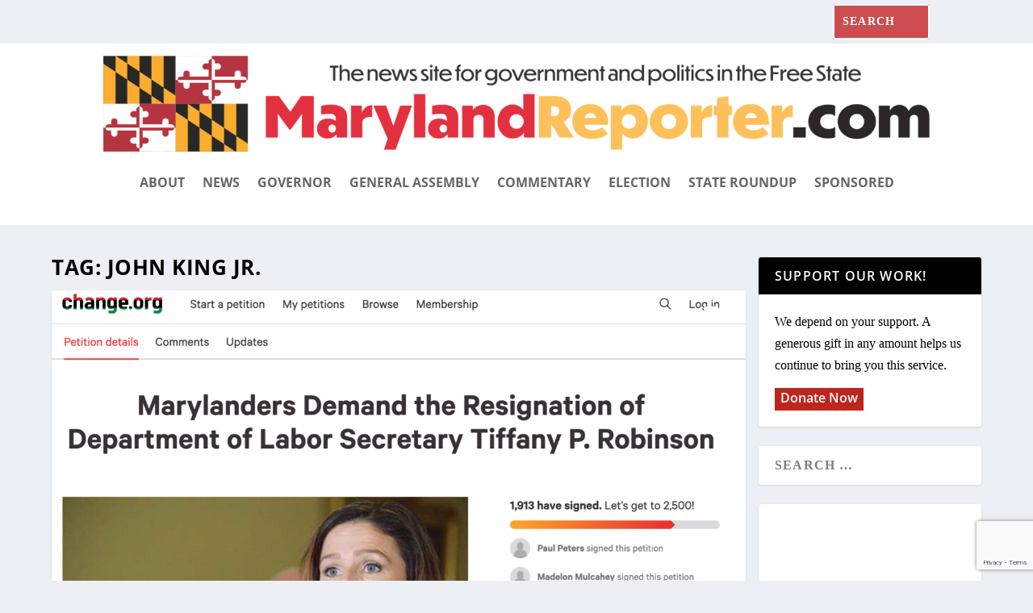

--- FILE ---
content_type: text/html; charset=utf-8
request_url: https://www.google.com/recaptcha/api2/anchor?ar=1&k=6LdeWcMfAAAAAEYduAvgiqxkbRB0LO3F61Mz2jrb&co=aHR0cHM6Ly9tYXJ5bGFuZHJlcG9ydGVyLmNvbTo0NDM.&hl=en&v=PoyoqOPhxBO7pBk68S4YbpHZ&size=invisible&anchor-ms=20000&execute-ms=30000&cb=e5sjun6zc4xl
body_size: 48936
content:
<!DOCTYPE HTML><html dir="ltr" lang="en"><head><meta http-equiv="Content-Type" content="text/html; charset=UTF-8">
<meta http-equiv="X-UA-Compatible" content="IE=edge">
<title>reCAPTCHA</title>
<style type="text/css">
/* cyrillic-ext */
@font-face {
  font-family: 'Roboto';
  font-style: normal;
  font-weight: 400;
  font-stretch: 100%;
  src: url(//fonts.gstatic.com/s/roboto/v48/KFO7CnqEu92Fr1ME7kSn66aGLdTylUAMa3GUBHMdazTgWw.woff2) format('woff2');
  unicode-range: U+0460-052F, U+1C80-1C8A, U+20B4, U+2DE0-2DFF, U+A640-A69F, U+FE2E-FE2F;
}
/* cyrillic */
@font-face {
  font-family: 'Roboto';
  font-style: normal;
  font-weight: 400;
  font-stretch: 100%;
  src: url(//fonts.gstatic.com/s/roboto/v48/KFO7CnqEu92Fr1ME7kSn66aGLdTylUAMa3iUBHMdazTgWw.woff2) format('woff2');
  unicode-range: U+0301, U+0400-045F, U+0490-0491, U+04B0-04B1, U+2116;
}
/* greek-ext */
@font-face {
  font-family: 'Roboto';
  font-style: normal;
  font-weight: 400;
  font-stretch: 100%;
  src: url(//fonts.gstatic.com/s/roboto/v48/KFO7CnqEu92Fr1ME7kSn66aGLdTylUAMa3CUBHMdazTgWw.woff2) format('woff2');
  unicode-range: U+1F00-1FFF;
}
/* greek */
@font-face {
  font-family: 'Roboto';
  font-style: normal;
  font-weight: 400;
  font-stretch: 100%;
  src: url(//fonts.gstatic.com/s/roboto/v48/KFO7CnqEu92Fr1ME7kSn66aGLdTylUAMa3-UBHMdazTgWw.woff2) format('woff2');
  unicode-range: U+0370-0377, U+037A-037F, U+0384-038A, U+038C, U+038E-03A1, U+03A3-03FF;
}
/* math */
@font-face {
  font-family: 'Roboto';
  font-style: normal;
  font-weight: 400;
  font-stretch: 100%;
  src: url(//fonts.gstatic.com/s/roboto/v48/KFO7CnqEu92Fr1ME7kSn66aGLdTylUAMawCUBHMdazTgWw.woff2) format('woff2');
  unicode-range: U+0302-0303, U+0305, U+0307-0308, U+0310, U+0312, U+0315, U+031A, U+0326-0327, U+032C, U+032F-0330, U+0332-0333, U+0338, U+033A, U+0346, U+034D, U+0391-03A1, U+03A3-03A9, U+03B1-03C9, U+03D1, U+03D5-03D6, U+03F0-03F1, U+03F4-03F5, U+2016-2017, U+2034-2038, U+203C, U+2040, U+2043, U+2047, U+2050, U+2057, U+205F, U+2070-2071, U+2074-208E, U+2090-209C, U+20D0-20DC, U+20E1, U+20E5-20EF, U+2100-2112, U+2114-2115, U+2117-2121, U+2123-214F, U+2190, U+2192, U+2194-21AE, U+21B0-21E5, U+21F1-21F2, U+21F4-2211, U+2213-2214, U+2216-22FF, U+2308-230B, U+2310, U+2319, U+231C-2321, U+2336-237A, U+237C, U+2395, U+239B-23B7, U+23D0, U+23DC-23E1, U+2474-2475, U+25AF, U+25B3, U+25B7, U+25BD, U+25C1, U+25CA, U+25CC, U+25FB, U+266D-266F, U+27C0-27FF, U+2900-2AFF, U+2B0E-2B11, U+2B30-2B4C, U+2BFE, U+3030, U+FF5B, U+FF5D, U+1D400-1D7FF, U+1EE00-1EEFF;
}
/* symbols */
@font-face {
  font-family: 'Roboto';
  font-style: normal;
  font-weight: 400;
  font-stretch: 100%;
  src: url(//fonts.gstatic.com/s/roboto/v48/KFO7CnqEu92Fr1ME7kSn66aGLdTylUAMaxKUBHMdazTgWw.woff2) format('woff2');
  unicode-range: U+0001-000C, U+000E-001F, U+007F-009F, U+20DD-20E0, U+20E2-20E4, U+2150-218F, U+2190, U+2192, U+2194-2199, U+21AF, U+21E6-21F0, U+21F3, U+2218-2219, U+2299, U+22C4-22C6, U+2300-243F, U+2440-244A, U+2460-24FF, U+25A0-27BF, U+2800-28FF, U+2921-2922, U+2981, U+29BF, U+29EB, U+2B00-2BFF, U+4DC0-4DFF, U+FFF9-FFFB, U+10140-1018E, U+10190-1019C, U+101A0, U+101D0-101FD, U+102E0-102FB, U+10E60-10E7E, U+1D2C0-1D2D3, U+1D2E0-1D37F, U+1F000-1F0FF, U+1F100-1F1AD, U+1F1E6-1F1FF, U+1F30D-1F30F, U+1F315, U+1F31C, U+1F31E, U+1F320-1F32C, U+1F336, U+1F378, U+1F37D, U+1F382, U+1F393-1F39F, U+1F3A7-1F3A8, U+1F3AC-1F3AF, U+1F3C2, U+1F3C4-1F3C6, U+1F3CA-1F3CE, U+1F3D4-1F3E0, U+1F3ED, U+1F3F1-1F3F3, U+1F3F5-1F3F7, U+1F408, U+1F415, U+1F41F, U+1F426, U+1F43F, U+1F441-1F442, U+1F444, U+1F446-1F449, U+1F44C-1F44E, U+1F453, U+1F46A, U+1F47D, U+1F4A3, U+1F4B0, U+1F4B3, U+1F4B9, U+1F4BB, U+1F4BF, U+1F4C8-1F4CB, U+1F4D6, U+1F4DA, U+1F4DF, U+1F4E3-1F4E6, U+1F4EA-1F4ED, U+1F4F7, U+1F4F9-1F4FB, U+1F4FD-1F4FE, U+1F503, U+1F507-1F50B, U+1F50D, U+1F512-1F513, U+1F53E-1F54A, U+1F54F-1F5FA, U+1F610, U+1F650-1F67F, U+1F687, U+1F68D, U+1F691, U+1F694, U+1F698, U+1F6AD, U+1F6B2, U+1F6B9-1F6BA, U+1F6BC, U+1F6C6-1F6CF, U+1F6D3-1F6D7, U+1F6E0-1F6EA, U+1F6F0-1F6F3, U+1F6F7-1F6FC, U+1F700-1F7FF, U+1F800-1F80B, U+1F810-1F847, U+1F850-1F859, U+1F860-1F887, U+1F890-1F8AD, U+1F8B0-1F8BB, U+1F8C0-1F8C1, U+1F900-1F90B, U+1F93B, U+1F946, U+1F984, U+1F996, U+1F9E9, U+1FA00-1FA6F, U+1FA70-1FA7C, U+1FA80-1FA89, U+1FA8F-1FAC6, U+1FACE-1FADC, U+1FADF-1FAE9, U+1FAF0-1FAF8, U+1FB00-1FBFF;
}
/* vietnamese */
@font-face {
  font-family: 'Roboto';
  font-style: normal;
  font-weight: 400;
  font-stretch: 100%;
  src: url(//fonts.gstatic.com/s/roboto/v48/KFO7CnqEu92Fr1ME7kSn66aGLdTylUAMa3OUBHMdazTgWw.woff2) format('woff2');
  unicode-range: U+0102-0103, U+0110-0111, U+0128-0129, U+0168-0169, U+01A0-01A1, U+01AF-01B0, U+0300-0301, U+0303-0304, U+0308-0309, U+0323, U+0329, U+1EA0-1EF9, U+20AB;
}
/* latin-ext */
@font-face {
  font-family: 'Roboto';
  font-style: normal;
  font-weight: 400;
  font-stretch: 100%;
  src: url(//fonts.gstatic.com/s/roboto/v48/KFO7CnqEu92Fr1ME7kSn66aGLdTylUAMa3KUBHMdazTgWw.woff2) format('woff2');
  unicode-range: U+0100-02BA, U+02BD-02C5, U+02C7-02CC, U+02CE-02D7, U+02DD-02FF, U+0304, U+0308, U+0329, U+1D00-1DBF, U+1E00-1E9F, U+1EF2-1EFF, U+2020, U+20A0-20AB, U+20AD-20C0, U+2113, U+2C60-2C7F, U+A720-A7FF;
}
/* latin */
@font-face {
  font-family: 'Roboto';
  font-style: normal;
  font-weight: 400;
  font-stretch: 100%;
  src: url(//fonts.gstatic.com/s/roboto/v48/KFO7CnqEu92Fr1ME7kSn66aGLdTylUAMa3yUBHMdazQ.woff2) format('woff2');
  unicode-range: U+0000-00FF, U+0131, U+0152-0153, U+02BB-02BC, U+02C6, U+02DA, U+02DC, U+0304, U+0308, U+0329, U+2000-206F, U+20AC, U+2122, U+2191, U+2193, U+2212, U+2215, U+FEFF, U+FFFD;
}
/* cyrillic-ext */
@font-face {
  font-family: 'Roboto';
  font-style: normal;
  font-weight: 500;
  font-stretch: 100%;
  src: url(//fonts.gstatic.com/s/roboto/v48/KFO7CnqEu92Fr1ME7kSn66aGLdTylUAMa3GUBHMdazTgWw.woff2) format('woff2');
  unicode-range: U+0460-052F, U+1C80-1C8A, U+20B4, U+2DE0-2DFF, U+A640-A69F, U+FE2E-FE2F;
}
/* cyrillic */
@font-face {
  font-family: 'Roboto';
  font-style: normal;
  font-weight: 500;
  font-stretch: 100%;
  src: url(//fonts.gstatic.com/s/roboto/v48/KFO7CnqEu92Fr1ME7kSn66aGLdTylUAMa3iUBHMdazTgWw.woff2) format('woff2');
  unicode-range: U+0301, U+0400-045F, U+0490-0491, U+04B0-04B1, U+2116;
}
/* greek-ext */
@font-face {
  font-family: 'Roboto';
  font-style: normal;
  font-weight: 500;
  font-stretch: 100%;
  src: url(//fonts.gstatic.com/s/roboto/v48/KFO7CnqEu92Fr1ME7kSn66aGLdTylUAMa3CUBHMdazTgWw.woff2) format('woff2');
  unicode-range: U+1F00-1FFF;
}
/* greek */
@font-face {
  font-family: 'Roboto';
  font-style: normal;
  font-weight: 500;
  font-stretch: 100%;
  src: url(//fonts.gstatic.com/s/roboto/v48/KFO7CnqEu92Fr1ME7kSn66aGLdTylUAMa3-UBHMdazTgWw.woff2) format('woff2');
  unicode-range: U+0370-0377, U+037A-037F, U+0384-038A, U+038C, U+038E-03A1, U+03A3-03FF;
}
/* math */
@font-face {
  font-family: 'Roboto';
  font-style: normal;
  font-weight: 500;
  font-stretch: 100%;
  src: url(//fonts.gstatic.com/s/roboto/v48/KFO7CnqEu92Fr1ME7kSn66aGLdTylUAMawCUBHMdazTgWw.woff2) format('woff2');
  unicode-range: U+0302-0303, U+0305, U+0307-0308, U+0310, U+0312, U+0315, U+031A, U+0326-0327, U+032C, U+032F-0330, U+0332-0333, U+0338, U+033A, U+0346, U+034D, U+0391-03A1, U+03A3-03A9, U+03B1-03C9, U+03D1, U+03D5-03D6, U+03F0-03F1, U+03F4-03F5, U+2016-2017, U+2034-2038, U+203C, U+2040, U+2043, U+2047, U+2050, U+2057, U+205F, U+2070-2071, U+2074-208E, U+2090-209C, U+20D0-20DC, U+20E1, U+20E5-20EF, U+2100-2112, U+2114-2115, U+2117-2121, U+2123-214F, U+2190, U+2192, U+2194-21AE, U+21B0-21E5, U+21F1-21F2, U+21F4-2211, U+2213-2214, U+2216-22FF, U+2308-230B, U+2310, U+2319, U+231C-2321, U+2336-237A, U+237C, U+2395, U+239B-23B7, U+23D0, U+23DC-23E1, U+2474-2475, U+25AF, U+25B3, U+25B7, U+25BD, U+25C1, U+25CA, U+25CC, U+25FB, U+266D-266F, U+27C0-27FF, U+2900-2AFF, U+2B0E-2B11, U+2B30-2B4C, U+2BFE, U+3030, U+FF5B, U+FF5D, U+1D400-1D7FF, U+1EE00-1EEFF;
}
/* symbols */
@font-face {
  font-family: 'Roboto';
  font-style: normal;
  font-weight: 500;
  font-stretch: 100%;
  src: url(//fonts.gstatic.com/s/roboto/v48/KFO7CnqEu92Fr1ME7kSn66aGLdTylUAMaxKUBHMdazTgWw.woff2) format('woff2');
  unicode-range: U+0001-000C, U+000E-001F, U+007F-009F, U+20DD-20E0, U+20E2-20E4, U+2150-218F, U+2190, U+2192, U+2194-2199, U+21AF, U+21E6-21F0, U+21F3, U+2218-2219, U+2299, U+22C4-22C6, U+2300-243F, U+2440-244A, U+2460-24FF, U+25A0-27BF, U+2800-28FF, U+2921-2922, U+2981, U+29BF, U+29EB, U+2B00-2BFF, U+4DC0-4DFF, U+FFF9-FFFB, U+10140-1018E, U+10190-1019C, U+101A0, U+101D0-101FD, U+102E0-102FB, U+10E60-10E7E, U+1D2C0-1D2D3, U+1D2E0-1D37F, U+1F000-1F0FF, U+1F100-1F1AD, U+1F1E6-1F1FF, U+1F30D-1F30F, U+1F315, U+1F31C, U+1F31E, U+1F320-1F32C, U+1F336, U+1F378, U+1F37D, U+1F382, U+1F393-1F39F, U+1F3A7-1F3A8, U+1F3AC-1F3AF, U+1F3C2, U+1F3C4-1F3C6, U+1F3CA-1F3CE, U+1F3D4-1F3E0, U+1F3ED, U+1F3F1-1F3F3, U+1F3F5-1F3F7, U+1F408, U+1F415, U+1F41F, U+1F426, U+1F43F, U+1F441-1F442, U+1F444, U+1F446-1F449, U+1F44C-1F44E, U+1F453, U+1F46A, U+1F47D, U+1F4A3, U+1F4B0, U+1F4B3, U+1F4B9, U+1F4BB, U+1F4BF, U+1F4C8-1F4CB, U+1F4D6, U+1F4DA, U+1F4DF, U+1F4E3-1F4E6, U+1F4EA-1F4ED, U+1F4F7, U+1F4F9-1F4FB, U+1F4FD-1F4FE, U+1F503, U+1F507-1F50B, U+1F50D, U+1F512-1F513, U+1F53E-1F54A, U+1F54F-1F5FA, U+1F610, U+1F650-1F67F, U+1F687, U+1F68D, U+1F691, U+1F694, U+1F698, U+1F6AD, U+1F6B2, U+1F6B9-1F6BA, U+1F6BC, U+1F6C6-1F6CF, U+1F6D3-1F6D7, U+1F6E0-1F6EA, U+1F6F0-1F6F3, U+1F6F7-1F6FC, U+1F700-1F7FF, U+1F800-1F80B, U+1F810-1F847, U+1F850-1F859, U+1F860-1F887, U+1F890-1F8AD, U+1F8B0-1F8BB, U+1F8C0-1F8C1, U+1F900-1F90B, U+1F93B, U+1F946, U+1F984, U+1F996, U+1F9E9, U+1FA00-1FA6F, U+1FA70-1FA7C, U+1FA80-1FA89, U+1FA8F-1FAC6, U+1FACE-1FADC, U+1FADF-1FAE9, U+1FAF0-1FAF8, U+1FB00-1FBFF;
}
/* vietnamese */
@font-face {
  font-family: 'Roboto';
  font-style: normal;
  font-weight: 500;
  font-stretch: 100%;
  src: url(//fonts.gstatic.com/s/roboto/v48/KFO7CnqEu92Fr1ME7kSn66aGLdTylUAMa3OUBHMdazTgWw.woff2) format('woff2');
  unicode-range: U+0102-0103, U+0110-0111, U+0128-0129, U+0168-0169, U+01A0-01A1, U+01AF-01B0, U+0300-0301, U+0303-0304, U+0308-0309, U+0323, U+0329, U+1EA0-1EF9, U+20AB;
}
/* latin-ext */
@font-face {
  font-family: 'Roboto';
  font-style: normal;
  font-weight: 500;
  font-stretch: 100%;
  src: url(//fonts.gstatic.com/s/roboto/v48/KFO7CnqEu92Fr1ME7kSn66aGLdTylUAMa3KUBHMdazTgWw.woff2) format('woff2');
  unicode-range: U+0100-02BA, U+02BD-02C5, U+02C7-02CC, U+02CE-02D7, U+02DD-02FF, U+0304, U+0308, U+0329, U+1D00-1DBF, U+1E00-1E9F, U+1EF2-1EFF, U+2020, U+20A0-20AB, U+20AD-20C0, U+2113, U+2C60-2C7F, U+A720-A7FF;
}
/* latin */
@font-face {
  font-family: 'Roboto';
  font-style: normal;
  font-weight: 500;
  font-stretch: 100%;
  src: url(//fonts.gstatic.com/s/roboto/v48/KFO7CnqEu92Fr1ME7kSn66aGLdTylUAMa3yUBHMdazQ.woff2) format('woff2');
  unicode-range: U+0000-00FF, U+0131, U+0152-0153, U+02BB-02BC, U+02C6, U+02DA, U+02DC, U+0304, U+0308, U+0329, U+2000-206F, U+20AC, U+2122, U+2191, U+2193, U+2212, U+2215, U+FEFF, U+FFFD;
}
/* cyrillic-ext */
@font-face {
  font-family: 'Roboto';
  font-style: normal;
  font-weight: 900;
  font-stretch: 100%;
  src: url(//fonts.gstatic.com/s/roboto/v48/KFO7CnqEu92Fr1ME7kSn66aGLdTylUAMa3GUBHMdazTgWw.woff2) format('woff2');
  unicode-range: U+0460-052F, U+1C80-1C8A, U+20B4, U+2DE0-2DFF, U+A640-A69F, U+FE2E-FE2F;
}
/* cyrillic */
@font-face {
  font-family: 'Roboto';
  font-style: normal;
  font-weight: 900;
  font-stretch: 100%;
  src: url(//fonts.gstatic.com/s/roboto/v48/KFO7CnqEu92Fr1ME7kSn66aGLdTylUAMa3iUBHMdazTgWw.woff2) format('woff2');
  unicode-range: U+0301, U+0400-045F, U+0490-0491, U+04B0-04B1, U+2116;
}
/* greek-ext */
@font-face {
  font-family: 'Roboto';
  font-style: normal;
  font-weight: 900;
  font-stretch: 100%;
  src: url(//fonts.gstatic.com/s/roboto/v48/KFO7CnqEu92Fr1ME7kSn66aGLdTylUAMa3CUBHMdazTgWw.woff2) format('woff2');
  unicode-range: U+1F00-1FFF;
}
/* greek */
@font-face {
  font-family: 'Roboto';
  font-style: normal;
  font-weight: 900;
  font-stretch: 100%;
  src: url(//fonts.gstatic.com/s/roboto/v48/KFO7CnqEu92Fr1ME7kSn66aGLdTylUAMa3-UBHMdazTgWw.woff2) format('woff2');
  unicode-range: U+0370-0377, U+037A-037F, U+0384-038A, U+038C, U+038E-03A1, U+03A3-03FF;
}
/* math */
@font-face {
  font-family: 'Roboto';
  font-style: normal;
  font-weight: 900;
  font-stretch: 100%;
  src: url(//fonts.gstatic.com/s/roboto/v48/KFO7CnqEu92Fr1ME7kSn66aGLdTylUAMawCUBHMdazTgWw.woff2) format('woff2');
  unicode-range: U+0302-0303, U+0305, U+0307-0308, U+0310, U+0312, U+0315, U+031A, U+0326-0327, U+032C, U+032F-0330, U+0332-0333, U+0338, U+033A, U+0346, U+034D, U+0391-03A1, U+03A3-03A9, U+03B1-03C9, U+03D1, U+03D5-03D6, U+03F0-03F1, U+03F4-03F5, U+2016-2017, U+2034-2038, U+203C, U+2040, U+2043, U+2047, U+2050, U+2057, U+205F, U+2070-2071, U+2074-208E, U+2090-209C, U+20D0-20DC, U+20E1, U+20E5-20EF, U+2100-2112, U+2114-2115, U+2117-2121, U+2123-214F, U+2190, U+2192, U+2194-21AE, U+21B0-21E5, U+21F1-21F2, U+21F4-2211, U+2213-2214, U+2216-22FF, U+2308-230B, U+2310, U+2319, U+231C-2321, U+2336-237A, U+237C, U+2395, U+239B-23B7, U+23D0, U+23DC-23E1, U+2474-2475, U+25AF, U+25B3, U+25B7, U+25BD, U+25C1, U+25CA, U+25CC, U+25FB, U+266D-266F, U+27C0-27FF, U+2900-2AFF, U+2B0E-2B11, U+2B30-2B4C, U+2BFE, U+3030, U+FF5B, U+FF5D, U+1D400-1D7FF, U+1EE00-1EEFF;
}
/* symbols */
@font-face {
  font-family: 'Roboto';
  font-style: normal;
  font-weight: 900;
  font-stretch: 100%;
  src: url(//fonts.gstatic.com/s/roboto/v48/KFO7CnqEu92Fr1ME7kSn66aGLdTylUAMaxKUBHMdazTgWw.woff2) format('woff2');
  unicode-range: U+0001-000C, U+000E-001F, U+007F-009F, U+20DD-20E0, U+20E2-20E4, U+2150-218F, U+2190, U+2192, U+2194-2199, U+21AF, U+21E6-21F0, U+21F3, U+2218-2219, U+2299, U+22C4-22C6, U+2300-243F, U+2440-244A, U+2460-24FF, U+25A0-27BF, U+2800-28FF, U+2921-2922, U+2981, U+29BF, U+29EB, U+2B00-2BFF, U+4DC0-4DFF, U+FFF9-FFFB, U+10140-1018E, U+10190-1019C, U+101A0, U+101D0-101FD, U+102E0-102FB, U+10E60-10E7E, U+1D2C0-1D2D3, U+1D2E0-1D37F, U+1F000-1F0FF, U+1F100-1F1AD, U+1F1E6-1F1FF, U+1F30D-1F30F, U+1F315, U+1F31C, U+1F31E, U+1F320-1F32C, U+1F336, U+1F378, U+1F37D, U+1F382, U+1F393-1F39F, U+1F3A7-1F3A8, U+1F3AC-1F3AF, U+1F3C2, U+1F3C4-1F3C6, U+1F3CA-1F3CE, U+1F3D4-1F3E0, U+1F3ED, U+1F3F1-1F3F3, U+1F3F5-1F3F7, U+1F408, U+1F415, U+1F41F, U+1F426, U+1F43F, U+1F441-1F442, U+1F444, U+1F446-1F449, U+1F44C-1F44E, U+1F453, U+1F46A, U+1F47D, U+1F4A3, U+1F4B0, U+1F4B3, U+1F4B9, U+1F4BB, U+1F4BF, U+1F4C8-1F4CB, U+1F4D6, U+1F4DA, U+1F4DF, U+1F4E3-1F4E6, U+1F4EA-1F4ED, U+1F4F7, U+1F4F9-1F4FB, U+1F4FD-1F4FE, U+1F503, U+1F507-1F50B, U+1F50D, U+1F512-1F513, U+1F53E-1F54A, U+1F54F-1F5FA, U+1F610, U+1F650-1F67F, U+1F687, U+1F68D, U+1F691, U+1F694, U+1F698, U+1F6AD, U+1F6B2, U+1F6B9-1F6BA, U+1F6BC, U+1F6C6-1F6CF, U+1F6D3-1F6D7, U+1F6E0-1F6EA, U+1F6F0-1F6F3, U+1F6F7-1F6FC, U+1F700-1F7FF, U+1F800-1F80B, U+1F810-1F847, U+1F850-1F859, U+1F860-1F887, U+1F890-1F8AD, U+1F8B0-1F8BB, U+1F8C0-1F8C1, U+1F900-1F90B, U+1F93B, U+1F946, U+1F984, U+1F996, U+1F9E9, U+1FA00-1FA6F, U+1FA70-1FA7C, U+1FA80-1FA89, U+1FA8F-1FAC6, U+1FACE-1FADC, U+1FADF-1FAE9, U+1FAF0-1FAF8, U+1FB00-1FBFF;
}
/* vietnamese */
@font-face {
  font-family: 'Roboto';
  font-style: normal;
  font-weight: 900;
  font-stretch: 100%;
  src: url(//fonts.gstatic.com/s/roboto/v48/KFO7CnqEu92Fr1ME7kSn66aGLdTylUAMa3OUBHMdazTgWw.woff2) format('woff2');
  unicode-range: U+0102-0103, U+0110-0111, U+0128-0129, U+0168-0169, U+01A0-01A1, U+01AF-01B0, U+0300-0301, U+0303-0304, U+0308-0309, U+0323, U+0329, U+1EA0-1EF9, U+20AB;
}
/* latin-ext */
@font-face {
  font-family: 'Roboto';
  font-style: normal;
  font-weight: 900;
  font-stretch: 100%;
  src: url(//fonts.gstatic.com/s/roboto/v48/KFO7CnqEu92Fr1ME7kSn66aGLdTylUAMa3KUBHMdazTgWw.woff2) format('woff2');
  unicode-range: U+0100-02BA, U+02BD-02C5, U+02C7-02CC, U+02CE-02D7, U+02DD-02FF, U+0304, U+0308, U+0329, U+1D00-1DBF, U+1E00-1E9F, U+1EF2-1EFF, U+2020, U+20A0-20AB, U+20AD-20C0, U+2113, U+2C60-2C7F, U+A720-A7FF;
}
/* latin */
@font-face {
  font-family: 'Roboto';
  font-style: normal;
  font-weight: 900;
  font-stretch: 100%;
  src: url(//fonts.gstatic.com/s/roboto/v48/KFO7CnqEu92Fr1ME7kSn66aGLdTylUAMa3yUBHMdazQ.woff2) format('woff2');
  unicode-range: U+0000-00FF, U+0131, U+0152-0153, U+02BB-02BC, U+02C6, U+02DA, U+02DC, U+0304, U+0308, U+0329, U+2000-206F, U+20AC, U+2122, U+2191, U+2193, U+2212, U+2215, U+FEFF, U+FFFD;
}

</style>
<link rel="stylesheet" type="text/css" href="https://www.gstatic.com/recaptcha/releases/PoyoqOPhxBO7pBk68S4YbpHZ/styles__ltr.css">
<script nonce="qQxu34esdBuXXOmlAbKqnA" type="text/javascript">window['__recaptcha_api'] = 'https://www.google.com/recaptcha/api2/';</script>
<script type="text/javascript" src="https://www.gstatic.com/recaptcha/releases/PoyoqOPhxBO7pBk68S4YbpHZ/recaptcha__en.js" nonce="qQxu34esdBuXXOmlAbKqnA">
      
    </script></head>
<body><div id="rc-anchor-alert" class="rc-anchor-alert"></div>
<input type="hidden" id="recaptcha-token" value="[base64]">
<script type="text/javascript" nonce="qQxu34esdBuXXOmlAbKqnA">
      recaptcha.anchor.Main.init("[\x22ainput\x22,[\x22bgdata\x22,\x22\x22,\[base64]/[base64]/[base64]/[base64]/[base64]/UltsKytdPUU6KEU8MjA0OD9SW2wrK109RT4+NnwxOTI6KChFJjY0NTEyKT09NTUyOTYmJk0rMTxjLmxlbmd0aCYmKGMuY2hhckNvZGVBdChNKzEpJjY0NTEyKT09NTYzMjA/[base64]/[base64]/[base64]/[base64]/[base64]/[base64]/[base64]\x22,\[base64]\\u003d\\u003d\x22,\x22MF3CsW7ChMORwpPCtlQVTzZyw5jDlHDCoCxXPXNSw4TDvhphSTBDFsKdYsOFFhvDnsKmfMO7w6EtTHRswonCtcOFL8KFLjoHOsOlw7LCnRzCrUo1wp/Di8OIwonCicOlw5jCvMKbwok+w5HCtcKxPcKswoPChxdwwpcfTXrCqMK+w63Dm8K1AsOebXTDq8OkXxDDqFrDqsK5w5orAcKnw7/[base64]/w53CisKydFozwqZgQ8K3Dh7DmMKbwrZNfRtowo/CuCPDoBAKMcOOwohBwr1HeMKxXMOwwqbDiVc5TB1OXU/DmUDCqEbCn8OdwovDvMKUBcK/DXlUwo7DoyQ2FsKFw6jClkIbEVvCsAZIwr1+N8KPGjzDlcOME8KxZTtkYQIyIsOkLz3CjcO4w5obD3Afwp7CukBJwpLDtMOZdjsKYSBAw5Niwo/[base64]/Dv8KBwoLCu8KKwqpZw5LCl8KdX1fDu8KXesKfwq5lwr8Qw7nCjxUwwpQawoTDkD5Sw6DDj8OdwrpLfiDDqHA8w6LCkknDt2rCrMOfJcKlbsKpwqjCv8KawofCnsKuPMKawqbDjcKvw6dUw4BHZiQOUmc5WMOUVCjDn8K/csKEw5lkASp2wpNeLsOrB8KZXMOqw4U4wrdLBsOiwotlIsKOw6A0w49lf8KDRsOqCsO+DWh/woPCtXTDmMKYwqnDi8KORcK1QlgSHF0TVERfwpclAHHDsMOcwosDECEaw7gkMFjCpcOVw6jCpWXDrcOaYsO4H8KbwpcSRMOKSikaQk0paiHDgQTDscKEYsKpw6DCscK4XzbCsMK+TwTDoMKMJRgwHMK4RcOVwr3DtR/DkMKuw6nDssOKwovDo0JrNBkswqUldAHDk8KCw4YRw6M6w5wnwp/Ds8KrIRs9w654w4zCtWjDtcOdLsOnA8O6wr7Di8KmbUA1wrERWn4BOMKXw5XCgzLDicKawpEwScKlKjcnw5jDt3TDuj/Ckl7Ck8OxwqJ/S8OqwpbCtMKuQ8KuwrdZw6bCjX7DpsOoUcKcwoskwqJuS0kwwqbCl8OWfU5fwrZDw7HCuXR8w546GA8gw64uw5bDj8OCN2AZWwDDu8O4w6REdMKXwqfDgsOcG8K7V8OhKMKGFxzCv8KZwqzDhMOjDRwifFHCg11OwqHCviDCl8O/HMOgA8O5YBgKLMKiwqrDhcO8w5liGMOsSsKxQ8OLBcK/wpAdwockw73CtHw9wpjCkXBWwovChBpHw4zDvEhRekdCZsOnw51NN8KEC8OCRMO9WsOdZGENwro6NC/DqMOPwpXDpVzCmmkWw5JxFcObO8KJwozDqExtZcO+w7jCqBdmw5fCo8O5wrhlw5vCk8KEPgHCi8O9cUsUwqXCvMKxw6wTwq1xw43DlghRwpLDngR4wr/[base64]/CuH/Cm24Ywqc7f8OdFmhKwpVmJXjDv8KBw7VEwopyekLCrloyU8Kaw6VuIMOGMGvCtsK9w5nDoTvDnsOBwpJjw7ptbsOaasKOwpTCr8KzfwfDmMOWw4nCgsOPCyDDr3rCoDNSwqIHw7PCjsOcYhbDn3fCtMK2GQXDgsKOwpFRL8K8w40fw7tYRQR/CMKyEUrDocOdw6pUworCg8KywolVGxbDvx7Cjh5dwqY/[base64]/[base64]/CssOoETc3IlDDpcOlfjo5w4/DjjTDgsOMw4ZiG0wAwoUdE8KOb8Oew4cKwo8SCcKHw7rCmsOwNcKbwpNMHx3Dm3tnGcKzRDPCk1YewrTCrUkIw71wH8KZSFfCjxzDhsO9QGfChn0Gw4l4RsKQMcKfSFY4cFrCkX/CvsK8a0LCqGjDiUFRBMKEw5w4w43CucKtYgdNOkFPMsOxw5bDm8OpwpTDhkVKw4dDV3TCmsOKB1bDl8OPwo4zFsOWwp/CoDtxfMKFFnHDtgDCpsK0fxh3w5pWaWrDsi8qwovCgxfCq3h3w6Z/w47DlnEjGcOEbsOqwoApwqVLwqgqwrnCiMOTwqDClmPDuMOvbVLDtcKSHsKuZGfDsgkJwrcoOsOEw4bCpcOxw5lJwqh6wrArbx7DqFbCpCorw63Du8OSL8OAfl4Wwr47wqTDrMKUw7LCmMKAw4DCjsKrwqdWw5E4HAUtwr9oR8OWw4zDuyxvMQ4ua8ObwrrDpcKGLk/DnFzDtTRMMcKjw43Ci8Kqwr/Cr302wq7DrMOgecOmwrM1GyHCusK7SCkZw5/DqDLCux59wpghIXFZG2PDlD7DmMKqLVbDi8K9wqBTUsOCwqXChsKjw5TCiMOiw6jCm1zDhG/Dn8OaY1fChsOGVkPCocO8wojCkUvDusKhH3LCtMK0bcKwwoTCixfDpj1Aw5MhMHvDmMOrFcKuacOXVMOgTMKDwqMoHX7CjhnDn8KlJsKMw7zDmR3Dj0kawr/Cu8OqwrTCkcKkFCTCjcOGw5kyOUbCmMKaIw83YGHChcK0QDdNcMKxO8OBT8OYw6/CgcOzRcOXeMO4woQscFDCm8KiwoDCqMO9w5EMwr/[base64]/w5nDpMO3w6PDl8KEfsOGLMKfwoPDvMOiw4LDng/CoEAjw6LChg/Cig0fw5rCvzVvwpXDgHdXwp/[base64]/w4LDpsK8XsOaCsKQKVXCusKwbyBnwoklA8KZYcKswozDgWYmF0PCliIhw5Avwoohe1Y+AcKVaMOawqgtw4oVw71VWMKiwrBVw71vGsKbFMK9wo8pw5bCocO9OgQUADDCnsO0w77DicOpw4DDocKewr0+E3fDpsOXU8ONw7XChAJFZcK4w5JPP3zCqcO/wrvDnwnDhMKtFQXDvQ/DrURvU8OWKFPDtMOWw5MpwrjDhF4BUDM0McKswptLbsOxw7cwRgDCssKDdGDDs8Oow7BRw5vDp8Kjw5pCRxt1w6HCnj8Cw5MzRnocw5rDmsOQw7HDjcKRw7s7w5jCu3UUwqDCiMOMDcKxw5V8T8OjIQTCq1LClsKew4LCmlRtZcOZw5kpVl4CYH/CvsO/TEvDucKjwokQw6c/cXvDrD8aw7vDkcK3w7DCl8KFw61FVl04NGUHVh3DosOAV1t2w4zCtSvCvEk/wqMTwpc6wqzDosOSwrQqwrHCs8KgwrbDhjLDlzjDphQUwrEkG1HCo8KKw67CgcKbw5zCjcOxY8KBR8Ofw4XCpk3Cl8KQwoRjwqTCnltqw5zDpcK3RzYawofChS3Drl3Cr8O+wqLCqXMVwqJgw6nCqsO/HsK8b8O7e1JFCGY3dsKfwo4ww48cQmALSMOWAyUUBTHDvDhje8ODBjImIsKGISTCn13CiFwkw5Ntw7rCp8Omw60Dw6LDvBgfJgJFw4jCksOYw5fCjFjDogrDi8O3wolBw6vCmhhQwrXCqB7Ct8KKw5DDiU4gw4suw5tTwrjDgxvDmmLDlh/DiMKVJQnDg8Kkwp/DrXUvwpEIA8KywpB2KcK1B8OVw4XCvsKxMifDkMOCw75Qw509w5zCsgEYdT3CrsKBwqnClCY2ecOcwq3DjsK5PSHCo8Oaw5doD8Kvw5UPacKuw48IZcKDUybDpcOuPMOxNk3Dj1w8w7s4Q3/Ck8Kywo/Dk8O9wrnDq8OqU0Mwwp/Cj8KawpMqFWHDmMOpPnTDh8OCe1XDmsOdw6knRMOYS8KCw44Jf13DsMKow5XDgCXCvcKcw7TChC3Dv8OLwp08D1JUG1d5wo7DncOSTyPDlyQbcsOMw793w7wXwqRcB27CgMOIE0LCksKQMsO2w5vDqRxKw5rCimpLwrhfwpHDoi/DqsORwo98NcOZwpvCt8O1w7LCuMO7wqZZOT3DlCxRMcOew6/CvcK6w4fDi8KDw5DCp8KFMMOYYGPCssOmwow4ChxQH8OVGFPChsKewpLCqcOfXcKQwr/DhkHDnsKowp7Cg2tWw6vDm8K8BsORJcOrZ3p0ScKIVT5tBhfCoGdVw5deLSlnEcOaw6PCnW/[base64]/wqzDlcKLwoYuQMORw7HClcKawqwgFcOvPjPCtnkQwonClcOzJE3Digl4w5gsJzx+Kn7CoMO9Hx43wpg1woUET2NgQmdpw6TDssKqwpdJwqQfP1Mfd8KIMjZRbsOww4bCqcO6G8OYWMKpw6fCosK0DsO9MMKYw7AUwrIGwqDCiMO3w6U5wot/w57DmsKtFMKwRMKDc2nDisKfw4AjEGPCgMOlMlfCvBTDhXDCm1kvbRHCglfCnmEXeUBVeMKfcsO/[base64]/DjTUnw4HDvh8hNBrDm3bDpMO9eMOBw4wxJljChMKMHk18w4vChMO1w4XCn8KMfsO0wr1zFEDCkcO9MXgaw57CnULCrcKXwqPDuH7DqzbCnsOrbG9sOMOIw59dVVLDpsO5wqk9ASPCgMKcUMOTCAB2TcKUTC9kH8K7a8KWZ3EdccKyw5/DvMKDS8K1ahYdw7vDvz8tw7jCozbDkcK4w7o3E3/CvsKjBcKvB8OKZsKzIC5rw5suwpbClzzCmsKfCDLDtMOzwpfDlMKJdsKTMmljD8K6w5fCpQBicBNQwp/[base64]/CjMOxCl0bw6F2RWdwY8K8wqDCkhV9KMKWw67Dr8OGwqnDpVbCu8Khwo7Cl8OIU8K2wrPDiMOrDMK+wrTDtMKnw7YmYsK2wpobw6rDnjZKwpIhw4Y0wqQiQQfCkT5Ow70yUcOZdMOvRsKRw7RCNsKeUsKFw7zCkMOgf8K8wrbCv0saLT/CtE/CmCjCpMK9w4JMwrE1w4IpTMKaw7FUw7ZSThDCpcOAw6DCvsOKwqbCiMOew6/DmTfCmcK7w6sKw7UNw7HDlkfCmznClAQNa8Ojw4Jfw6/DjjXDsGLCgw51K0bCjl/Do3wPw6IEVRzCl8O2w7DDq8Okwrt1IcOdK8OzfcOCXsKzwpMZw502P8Ojw4Qdw5/Crn8XBcKdXMOjPMKdDQbCtcKpNwXClcK2woDCrQfCq0kqQcOAw4rCny4yKxptwojClMOTwqYIw7sewr/CvBs2w53Do8OywqYQOEvDlMKiAV1sN37DusOCwpYaw74qDMKCUjvCmkwEEMK9w57DuhQmYUlXw7HCsjIlwqkOwqTDhzXDo2p8fcKuT0PCpMKFwqgubA/Dhz/CsxZkwqTCucK6cMOJw5xTw77Ch8KONzA3FcOvw7PCt8KBQcKLdiTDsWs7K8Kuw57CjzBnw4o1wqUmZE7CicO2QA/[base64]/[base64]/ChcKwMyJZw7oKIsO8KArDtUR3UWPDqMKVREnCrMOiw7TDhmxuwprDv8OSw6cDw6zCmMObw7vCtMKZZcOwQhdASsOBw7kDeyLClsObwrvCiRvDnsOsw4bChsKjaGgIQCbCpCfCu8KYHT3DkQ/DiAzDvcKVw7Vcwo1ww4zCusKPwrPCh8KNcl7DtsKmwpd7Xx8PwqkNFsOdPcKvCMKHwqBQwpzCncOtw79WWcKGw77DrT8PwpPDlMOOfMKTwqg5VMKJZ8KcLcOfQ8O/w4LDvnrDuMKCF8OEQETDr1zDq3xyw5pgw77DiVrCnlzCicOOa8OLZzHDj8OZO8KHccOvNRrCvcOIwrnDuUJeA8O7NcKhw4HDmw7DmsO/wovDksKCRcKiwpTDpsOvw6HCrg0IB8O1QMOmGCVKQ8OmcjfDoCPCj8KqVsKSWMKdwojCjcKHCDfCjMKZwpLCkzxaw5/CmGIXVMO+by4cwpPDnS3DkcKow77CuMOGw6s9JMOjwoXCpcK0N8OBwqEAwqnDrcK4wqHCtcKhPgsbwo1/[base64]/wrDDhx3CrcOtY13DmsK1b1fDksOdKVIUw7jDqMONw7DDp8O6DQ42RsKIwptJb3chwqA/JcOIc8KAw6gpccKHdUIsVsOnZ8OJw5PCtsKAw4g+c8ONPUjCssKmFRDCsMOjwqPCsEnDv8ONFQgENsK1w77CtGwAwpvChMO4esOfw5BdEMKia27CvMKtwrjDunnCmQcTwrIKYHNbwozCvVJ3w4ZPw5/DusKgw7DDt8OZEktnwqJvwrl+HsKhfm/DliLCoD5tw4fCl8KpHcKlQnFUwq1PwpDDuBQUcRgDKTFQwpvChMKFCsOVwqrCisKJIBwCDDBfSWLDtRHDm8KZdHTDlcOKF8KmFMOkw4QBw7wfwo/[base64]/[base64]/[base64]/Cu8KxwqfCmXzCp3VuQkEXecKSWMK8Z8KTZMKIwrNqw6ZWw6ItaMOPw5RKPcOFczNvXsO8wpIzw7fCnC4rUyUWw7lswqzCrG5VwoTCo8OsSSo8JMK8BEzDshzCqcKWc8OpMmjDtW7ChsKyZsKYwolywq7CqMKgEUjClcOQXnthwrovZTjDtgrDmQbDgX/CtFhDw5cKw6lQw5ZPw6Qew6TDi8OHEMKNUsKNw5rDmsOnwoQoRMKUEAPCt8Kvw5TCssKBwp4cJ27Ch1jCssK/OyMAw6LCm8KjOS7CuF/DgQ9Nw6vChcOiVxZOQEIewoULw4rCgRQ+w5ZzWMONwog4w75Vw6PCpwpAw4h8wqPClWtKQcK7DcOFQDrDoXkETMO9wrEkwpbCnBkMwphqwokeYMKbw7dTwrHCpMKNwow4YXbDpgrCqcO/NELCkMKmQQ7CmcKJw6cbWXN7JFxPw7tPZsKKEFQBO1wiEMOVBsKOw7InRyfDpU0ww5MJwohFw4/Crn/CoMOCcVo8GMKYEkB0f3TCoV5pLcOPw7IQW8KhZUbCiDcePQ7DicOzw7rDisKSw6bDvXjDjsKNXUnDhsOaw5LCssOJw68YSwQDw4R+fMKGw4howrQoF8KVcyjDocK9wo3DhsOnwrTCjylWw49/[base64]/DucODcMKVZcKZGcOhfXPCosO2wqvDtzB+wrbDoMKcw4fDgjxHw67DlcKiwrsRwpZkw7zDn2YaPmXClMOBWcKQw4IFw5vDpi/Dt1Igw5l+w5zDtQTDpi5FJcOiBlbDocOIBQfDmR4+LcKjwr7Di8Kmf8OyIDpow64Jf8K/w4PCmMOyw7PCgsK0RCMfwqjDhgtfCcKfw6DDiB49NDHDhsOBwpw0wpDDtUZBW8KHwqDChmbDsk1Cw5/Dv8OPw6DDosOgw6lAIMOidHRJDsOdFQ8VFhkgw6nCsCM+wp1jwrYUw4jDvxkRw4fChTArw4RIwoB7QSnDjsKsw6plw7peORxDw6tCw7bCgcK+Zg9IBl/DjF3CiMKXwr/Dhz4sw7UUw4PCsjzDn8KUw6HCkn9zwoh9w4EFa8KfwobDqF7DmmAsTlFLwpPCgmfDswXCmTV3wo/CiwLCtVgAw4Ehw6jDgh3Cv8KobcKowpXDjMOzwrITCxxSw7J0FcKewrrCpjPCmMKEw7YewrjCgMKtw73CkSZEw5LDhyJFJsO/[base64]/ChFTDs8OEw5bCpBHDlMK3w6vCv8Kcw6x+SR9iA8O+wpZFwrpBKMOOJTslWcK0Dm/Dk8KucsK2w4bChj3ChxpnTTxWwo3DqwVbdm/[base64]/Cmk0KwqdjPxbCjcOowpcgcE/[base64]/CtF/CosOId8ONUMOiXn/Do8Kbw4vCq8OLcsK3w6DCv8OJTsKdFsOmIMOfw4NgScOEBcOvw6/Ck8K4wr0NwqpLwo0lw7E7wqPDqcKpw5bCgcKUYy8EYRxBMVMpwrUkw53CqcOdw5/CnhzCpcK3NWojwpxwdUEuw4tNFVPDuTHCihwywpQmwqsJwptRw44YwrnDlyx5dcKuw57DmglawobCs0PDqMKVQsKaw5TDrcKQwqjCjMOzw6/[base64]/CnMKdw4sXw7ZhLsOowrLDucKpZsKiw4TDgyLDnA7Cg8KZwrPDrRhvKQZ7wqnDqAnDl8ObJQ3Cpgh3w5jDjlvCqQ0pwpdfwqTCg8Kjw4RAw5HDs1LDnsOcwr1hNgo/wq4PKMKMw5LCqmvDmVLCiTXCmMObw5QgwqHDpcK/wrfCkz9mZMOBwrDDj8KqwpA/[base64]/QcOPHcK0w6rDm1kKbcKCN8OGekzClFfDlVzDrhtMRlLCqxEaw4jDjUHCnC86R8Kzwp/DqsKBw73Dvyw+GsKCTy0bw6gYwqnDlAvDqcKhw5sywoPDgsOlYMOaIcKiUsKaV8OuwosvdsOCDjUDe8KDwrfCncOFwrzCh8K0woDCn8KaN2BiLm3CpcOtCmJvXCQWYwFSw6rCpMKqJSrCvsKcOzbDggRBwpcFwqjCs8O/[base64]/Cl8OqYBg1woPDggNrVxJDIQXDocKzWsKCXSx0dMOHXMKMwoTDrcKGw5DDgMK5eDXChsOsWsKrw4jDlcO5XWnCqUUhw5LDucOUTCbClMOCwrzDtkvCmMOIcMO+fsO2T8K+wpzCisO4YMKXwpJ/[base64]/[base64]/Cvzwzw4EsQH/CjcO1NytiewXDucK/YX3DnyvDk0NxcjINwrnDt2jCnklxwoHChRQuwqVfwrUMI8K2woFaDFfDocK6w6NmITYwMMO8wrfDtXgDaDvDlTPCq8OBwrhzw7HDpDbDkMKXWMOWwovCvcOmw7hDwplhw6bDjMOowohkwphowobChMODNMOmSMKhYlUQNcOJw7XCssOMFsKSw4/CkHLDpMKOCCLDuMOmLx16wrxhXsOmQsOPD8O/FMK2wrrDlQ5NwrVnw4wPwollw4DDlMOTwq7CjxnDsETDkEVWSMOuV8OywoNLw53DgTTDmsOmbcOMw5xeVjknwpY2wrw4M8KXw4E0IyA7w6DCgnpCU8KGeWPCghRZwpsWV3DDq8O/[base64]/w6fCvcOwWsKBBMK8w4lsw4d2LsKRwrLCu8KEYyzCgA7DoxcJw7XDhjZNSsKcZhQJJlBMw5jCs8KJC3lKSR/CscKOwo1Tw43ChsOVf8ORZMK5w4bCl1FLJHHDlQoswrkJw7zDmMONchRnw6/CuFFHwrvCt8O8GcK2asOefFxqwqrDjjDCsFrCv35rYMK6w7JPeiwUw4NrTzHCvCMUacKVwqzDtUJaw4nCoWTCjsOfwr3Cmy/DscKuY8K7w5fCgwXDtMO4wqrCimrCnyl+wrofwpVJNW/CuMKiw5PDpsOMDcKAMDfDj8ONPCtpw78YY2jDswXCuwogFsOhNGrDlkPDoMKBwqnDgcOEKiw1wprDicKOwroPw64Tw7/DhTzCmMKYwpdCw4MzwrJzwoQvY8KQPXfCpcO0wrDDv8KbZ8KLw43CvGQid8OOS13DmWROX8KPBsO3w5hbBWtYwr9qwrTCjcOPHWbDvsKea8OMPMOAwofDnixUBMOowrxkTWjCiBvDvyjDkcKww5gJOm7DpcKrwpzDtUESOMOYw5/DqMK3fnfDo8OJwrgXME9dwrhLw7PCmMKNFsOQw5/DgsKiwoIWwq9DwpUewpHDp8KZYMOMV3DChcKERUwHE37CpRVvYQHCosKPUsOVw75Qw5d5w5xbw7XCh8Krwrp6w5HCrsKLw5JGw5PCrcOHw5oFZ8OUBcK9I8KVKXt4DUDCiMOxcMKhw4nDpMKqw7jCrmIywo/Cnk4qHAbCnXbDnADCmsOaRRPCi8OJECkew5/CvsOwwphJdMKtw74iw6pTwrtyMQVsccKGwrRWwo7CpnvDvcKyLRXCuD/[base64]/ClMONGUUnwrdSeh9Dw6xEFMKcw4RMeMKFw5bCsGlNw4bDpsOnw5tiXFZkEcO/[base64]/DlBLCt8OLXsKMc11swqrDrcOwQ8Kiw4Q9NcKVGmDCqsOZwofCi2DCoApww4nCssO9w5kPYFVUE8KRBhTCkkHCgVUZw4zDnsOow5jCoxnDuSl/IRVQGcKIwrQ+QMOpw4h3wqd+HcKpwpDDjsOTw7Q7w4zCrgELJhHCq8Kiw6hRUsK/[base64]/I2zDklNpwo5gXF1MdMKHwrggKMO5w6bClEPDlnjDicOywqPDvm5Qw73DmS5BJ8OBwpLDoB3CqQNPwpPDjH0Kw7zCr8K8QMKRMcOvw7LDlEZIdiTCu05uwrl1VR7ChzY6wq/[base64]/Zk3Cu8O5woxOwrYiw4B8CMK4w7/Dj8ODwr/CsGzCgFgZBMKCIsKJMV7CjcOzTz0vLsOdUWRcJyjClcKOwpPDnirCjcKbwr1XwoNDwqR9wq0jfgvCncO9OsOHCcOmDMOzYsKnwr19w4QDVmAzU21rwofCiWTCkX17wpjDsMOtMz5aMwjDl8OIOAN5bMOgaj/DtMOfGQJQwrNTwqvDgsKYQFXDmBfDscKSw7HCocKbEj/CunjDlUnCmcO/PHzDmggHJkjCuTMWw4HDl8OrRTPDlD0nw5XCgcKtw4XCtsKWW1ZPfgk2B8Kswrx6ZsOrMWBzw54Kw4bChxDDjsORw5Eqanphwqp/w5YBw43CjQ3CvcOYw4Ynw7MJw5/DlmB4AXLDhwjCpWRlFSAydsKQwoZHQMKNwrjCucOjKMO7wrbDlsORFghNIx/[base64]/AQx7BE1ZFAzCj0jDlzfDogUJwos8w69zG8O0D084McKTw7jCrcO1w7nCrz5Yw5kcXsKfVMOHaV/CjkVsw78McHTDkDrCtcOMw5DCvg95bzTDtyZjXcKOwqgGKWRVX2kTQ0kSGE/Ck0zDk8KyKDvDtDbDojvDsDDDsEvCmh/[base64]/[base64]/DgFRBwpIPwphddS/CsMOPw6XCs8KBeAfCn3bCuMK4OsO0wr9FWlbDgUvDpRYPKMOYw5B1SsKuJjnCnUDDmgVKw5JiABLDkMKjwqMcwp3Dp3vCi09BPyxGFMOQBggiw544LMOAwpg/wq11Tkglw55Ww5XDnMKYM8Oaw4nDpgzDin0Ob3PDi8KsBBtAwoTCszbCgMKpwpEBRx/Cl8O0Pk3CnsOjPlYga8K7V8OXw6sMZ2PDsMOgw5LDnCvDqsOXa8KAZ8KLdMKjXg8YVcK6woDCqAgywq0VWU/DoxjCrBXCvsOXUi8Yw4/[base64]/w7AhbgnCj8K4JlopwqbCisKCWwwVMGzDmcOtw7IOw7XDmsKXCkcbwrgAcMO2UsK2YgbDrwwzw7RSw7rDhcKlPcONCD1PwqvCtj8zwqLDqsO3w4/CkGMwPhbDisK0wpU8JHcVDMKtO1x0w4Z5wqofcWvCtcOzXsOxwoNjw4tHw6Rmw71Gw48hw5PCtgrCijo4Q8OIAR0nV8ODBcOlAy3CiysDCENDNy5pDsKtwqk6woxYwr3Dk8KiKcKLHMKvw4/Cm8OmL3rDrMK/wrjDkSIYw51zw73CqMKWCsKCNsKKGShswqFEdsO7TVNGwq7Cqi/[base64]/CgMOBO8KWJGnDlsKFTsO/eMK9T1fDniHCosObRU4sesOuNMK3wo/[base64]/Cm2LCisO0wrVhwqdTw5PDqcKmwqUvfgjCkcKVwrYFwqM0wr3CkcK1wpnDtHNoKCd4w70GDGhuBx3DrcKJwp1OZ1FGRVMpwo/Cgm7Dkj/DkB7Cp3zDj8KnZGkpw4PDr1tDwqXClMOeUzrDhMOWVMKrwqdBf8KYw4FmJxjDkFDDkkHDi1h5woJTw7spdcKyw783wrZ6MAdywrDCrTvDrHE0w75FcSrCo8K9RwAnwpcBe8OaEcOgwq7DkcKxe1x+wr0gwrkqJ8Ogw5QvDMK+w5x5RsKkwr9nbcOlwqwkNcKsJsO/JsKvFMOPWcOXJTPClMK2w6VGwrfDg2DCgWvClMO/woc5QQocaV7CtcOywqzDrgHChsKdasKyJQs7GcOYwrtDQ8OiwrFcH8OXwodRCMOZGsOEwpUTBcKKL8OSwpHCv3Nsw7IOdU3DmVHDiMKhwrnDujUDWQ/[base64]/w4zDpBUvw5B5acOlE8Kzw6fDlsKMwqbCqns7wqpswqXCjcOEwpvDs3zDm8OGPcKDwpnCixBnNEsZMAfCjsKrwoNtw4tZwqFnA8KCIsKYw5HDjSPCriw/w5pEE1/Dh8KLwpZCakxsIMKKwqY7d8OFVxFjw7hDw5l+GDrDmsOxw5nCkcOGHxlEw5LDpMKswrDDiSHDvGvDiXHCksORw6xHw6cww43DhUvChj4Qw6wZSnPCi8OpE0PDlsKTHiXCt8OEAcKWdDjDkMKuwqLCpls/cMOiw6LCkBEVw69gwr/[base64]/Djh/CvMOWw7XDu8OpYsOTwqfCrsKfwqPCjAxKwq80V8OzwqZ4w6hhwojDqsOZPlLCi1jCs3ZKwpYnDcOKw5HDjMOjfMO5w7HDjMKaw6xtIDbDqMKawqXCrMOfT0PDuxlRwpnDoSEAw6/ClW3Ckh1DWHBLUMOcFFp+fGLDnGPCl8OawpTCl8OUJW/CimnCnC49FQTDkMOPw7txw5RawpZVwq9rczbCkyXDiMOeZcKOesO3QGMvwoHCvSoPwpzCtynDvMOfbsK7U1zCi8KCwqjDusKGwokqw5fCkcKRwrTCtlw8wpNYDC7DrcKqw4vCtMOCWAgFZSIiwrVjRsK+woteA8KDwq/Ds8OWwr3DnsKJw59Ewq3DoMK6wroywqxWwrHDkAYid8O8a180w7vDuMKMwp4Ewphbw7zCvjgWfcO+D8O+aB84AV1UYF0XXhfCgTnDoizCg8K8wqMIwrXDl8KiWHwHLj1zw5MuOcO/[base64]/[base64]/wqzCo29hAcK9wqTChWAGw4/Dr8OjJsOMw4TChMOiZn5Lw5bCpG0PwrrCncK4dXkNWsOdYxbDgsO0wo3DuBBcAcK0DnfDt8KiLBwmWMOgdGlPw7fCkWQBwoZyKnTDjsK/wqnDvcKcw6HDucOkecOcw6LCrMKMYMO6w5PDj8OZwoLDgVgyOcOmwoLDmcOpw5w+P2MYcsO7w4PDjgZTw7txw5jDmHZ6wr/Dt1TCgMKowr3Ds8KcwpTCscKMIMOWAcO4BMKdw4VTwpBlw6daw67Cv8Oxw6ICWcO1YkfCphzCuTvDr8KxwrLDumzDusKxKAVocXrCphvDk8KqNsKFQX7Co8K9BHAjAsOQbkHCscK3MMOrw6RAfGoew7vDtcKNwovDvQADwpvDpsKNEMKSJcOkRQTDu2lKXxrDh2fCjD/DhiEywrhue8Orw6NCA8OoUcK4CMOQwqlQKhXDlcKFwop8IcOFwphKwp3DoQ1Nw5PCvhJ8ZCBpJRjDksOlw5E5wrTDsMOAw71gw7TDq0Q1w5EJTcK4PsOBWsKHw5TCuMOCD17CqUgZwpAfwoQXwpQ8w4NYE8Ojw7zCkzYKOMO1IUDDtcKNbl/Cp0V6W0DDqWnDvXfDqMOOwp5Iwrl0DQjDrwsvwqXChMKow7JraMKtYC/DvzHDr8Ovw4QSUMOfw6JsesOXwrLCmMK+w6HDksO3wqkNw5Zse8KKwp1Lwp/[base64]/w4fDjFYBwoJywrbDuxgBwonChXt3wprDgMKUNhE9B8KXw7RiF0PDsnHDtsKJwrsxwrXDp1/CqMKzw7AHPSkhwp8Zw4TCrsKye8OiwqjCt8Knw60mwoXDnsO8wotJGcKNwpFWw4vCszNUTwsjwozDiScJwq3CvsK9fsKUwph+DcKJUMOOwoJSwo/[base64]/DqjXCiMKNeMO8C1UxKWMQw5fDhcOZwqE2wo9kw75Bw5BqAVFfA3BfwrDCoDdNJ8Oww77Cm8K2YnjDtsKsVRcbwqhaIMO9w4bDi8OGw458LUYTwqNdesKpDRvDnsK9wqgrw5zDuMOqA8KgTcO7NMOaRMOswqHDjcOBwr/[base64]/CsgfCvsOhQ8O5e8Oyw7nCl8OdYcKpwoXDrsK0wodBfkEzwq/Cv8KZw41mRcO2dsKZwpd1XMKbwphNw6jCl8OBfcOfw5bDpcKhEVjDvVzDo8Kow7vCosKzQ35WD8O7ZMOIwrkiwrseCnI5BDJPwrHCjF7CmsKmfC/DilTCg21oSXrDowMbH8KsecOaGUPCqX7DlsKdwohFwpAcAhLCmMKyw4kdHWHCuQLDrlZcO8Ouw7nDhBVPw6DCjMOAJlgsw4TCs8OZQFPCumcmw4JbVcKWWcK1w7fDtW3DmcK9wrzCmcKXwoZQS8OmwpzCmBMpw4vDr8OeY23CvzA1EgzCikLCs8Oow7RtMxbDsm/DqsOlwrcewozDvHbDjgQtwrDCpWTCtcONH3oIQ3DCgRPDnMOkwrXCj8KpbVDChXbDhcOCD8OuwprCmiRAwpIjJMK7Mg8pSMK9w504wqTCkmdURcOWMxBTwpjDqcKAwpvCqMKPwrfCrcOzw5E4LcOhwpVjw6TDtcKBEBtSw67DlMK9w7/ChcK/RsKMw5sVKEpGw5kUwr1LHWx7w7sSAcKRwq4PCwDDhzB9Vl3CuMKEw4bDhsORw4NPKkLCvwnClCLDpsOHf2vCol3CssO7w5sZwq/[base64]/CvlINTjbDnsKIAcOqGCwuU0/[base64]/ScKSOiEwNsOzw4LCv8O0w5LCvsKew6/CmMKPSWTDn8Ovw5HDv8O8HR03w5RSKxB7FcKQKsKEZcKDwrRYw5dONzdTw6TDqV8OwowHwq/[base64]/CuCLDocKoZ8OEwp7CjMOyJBPDj0PCj8KEIsKOw7/[base64]/EGrDqcOVwq7CmAsXcsO/w7vCqR0OCk/[base64]/eQ3DtcOWwofCrQcZXMK9TsOhw61wXMOcw7TDtwhuw5DDhcObIhXDmyrClcK1wpTDqCTDgGQid8KoayvDo3vDqcOkw7EecsKOahs7Z8K6w67CmnDDssKdBsOBw5jDsMKCw5oXdxnClW/Dpg0Ow7l0wpDDjMKZw6PCo8Otw4nDqBt4c8K3fVIlYFvCuSQnwoHDo3jCrknCnsKgwqp0wpk7M8KdWMOHQ8K9w7xeQgrDs8Ktw4tRY8O9WB7CssKPwqTDp8ONbhDCpSIdScO4w7zCs1jDvGnCqjnDscKmF8K/wohIAMKEKwYKCcKUw5DDicKZw4VYTV/Ch8O1wqzCkUjDtzHDtgY0aMO2Z8Oywq7CnsKVwrvDrgXCq8KGQcKOVWDDtMKawot0TmPDmC3DiMK4SDBbw5t5w7ZRw7Buw6/CmsO6eMOZw5zDvcOvdSM2wqEGw7wVccKLCEp6wox4wrjCu8OQUi10CcOTwp7Ch8OCwpLCgCxjKMKYBcOFdTclWk/Ch1Bcw5HDj8OowrXCoMK5w4nDvcKWw6M1wrbDjhowwr8AKgdEV8KgwpbDvybCqVvCnDMwwrPCqcOBMxvCuRpaKAvCtlPCqUgbwod1w7DDpsKKw5jCr2LDm8Kbw7rCu8Oxw4BvOMO9G8OYDzxtaHcEXsKbw5R/wpxMwrUPw6Zuw55Ew7cNw53DocOYHQ1SwoJxJxfCpcK7HcKJw5/CicKQB8K7PS3DihrCjMKaXVnClcK6wqXDqsOPX8OEKcOVFsKXEj/DtcKaFxpqwqgEA8OswrRfwp/Dk8ORaRBHwoFlHcKbXMOgGTDDqjPDksK3fsOLDMO6VMKGbl5Mw6sbwpYhw7hQYsOkw5/[base64]/CkcO/SnXCnxrCi0nCg21UwobDgnRPE2snK8KSQsK3w7DCocOZHMOOw4wrLsOQwqHCgcKPw4nDhMK1wrTClT/DhjLCmFFZEnnDswzCsjfCjMO6JcKuUkAHEGvDnsOwE3PCrMOKw4nDkcOdJRoywp/[base64]/DrToAR1NXG8KwwrrDhU0vw4XCvcOuw5rDlgZpHXVpw4fDvGXCgmshWllxZsK9w5sBeMOAwrnDkicCa8O+wqnCjMO/XsO7NMKUwrVuTcKxCx4eFcKww7PCqMOWwo0+w51MSXTDpnvDp8ORw6vCsMO5MTwmZEpQThbCh2zDkQLDuFMHwoHCqn/DpRvChsKmwoAawoQNL3hmP8OQw5DCkxUVwr7Cky9fwpTCvkMdw7hSw553wqlewr3CqsKfP8OkwpcEVnBiw67DnVvCpMO1bGpBw4/CmEQiEMOefXoOQTEaKcOLwobCv8KOIsKlw4bDoUDDlV/CuXcswozDrATDvETDvsOMfwUVwo3DnEfDpBjCicOxRxRzJcK+w5wHcEjDmsK3wo7CtsKXf8O3woYNYAA1bC/CpH3Cn8OlCsKXSGLCtVxuc8Kfw41mw6hnwpTCucOjwpnDhMKyJsObMQ/DqsKZwo7CiwI6wpAQcMO0w75VW8KmN2rDuAnCmQYWUMKIc2PCucKAwpbCn2jDnSzCr8OyXkVAw4nDgwTCoQPCjyJxd8Kpe8O3JB/DlMKGwrTDhMK/URbDm0E0BcOHO8Ovwopaw5jDh8OdOMO5w6/Djg/Chl/DiWkXUMO9TgN2wojCnRpwEsOzw6PCjyHDgAghw7BswoUgVFTCsGTCulbDvA7CiAHDpQLDt8Opw5c1wrVtw5zCiT5hw6dAw6bChF3Cm8OHw7DChsOuYsO0wpJjCC9zwovCkMOUw7EUw47CvsK/BSvDrCDCvErCmsOdUMOaw5RFwqxew7pVw64fwoE3wqnDuMO8Y8Ocw47DscKQEMOpT8O6IMOFO8Olw6/DlHkIw7ltwpVkwonCkV/[base64]/[base64]/w79Mwq4BwqrCgMK0aMKBacKjNmTCpk/Dq8OmbwVlEmYNw4xXHjzDm8KMXMOtwpzDqUvCscOfwpfDlsKWwr/DtDjDmMKlUU7Dp8KywqfDoMKdw43DpMO0IA7CgW/ClcO3w4rCkcOnG8KTw5rCqHIXIgYLWcOxaGB/EcOFNMO4D2NXwpHCssK4RsOLRmIQwrjDnmsgwqIYQMKcwqbCo38Bw4YlSsKNw4TCvcKGw7DCscKUAMKoURpGLSfDpMO5w45MwpVhYHU2w4LDgGPDm8K8w7/CpcOqw6LCpcOVwoxKe8OZXyfClXXDg8OFwqBQH8KHBWHCsHnDhMONw67DrMKvZWnCscKFHQbCoFATB8OWwq3DnsOSw6cSOxB3ZU3Cr8Ofw4c5WMKjFlPDqsO6X0LCrsOHw4ZlSsKeMMKsYcOeP8KRwqwcwr/CtB8lwr5Bw7XDvRlKwr7CqWcewqrDpHZBCsO0wo5Rw5fDq3vCqmoAwrzCrMOBw77CnMKDw7lcCHJheVjCrBZnScOv\x22],null,[\x22conf\x22,null,\x226LdeWcMfAAAAAEYduAvgiqxkbRB0LO3F61Mz2jrb\x22,0,null,null,null,0,[21,125,63,73,95,87,41,43,42,83,102,105,109,121],[1017145,333],0,null,null,null,null,0,null,0,null,700,1,null,0,\[base64]/76lBhnEnQkZnOKMAhmv8xEZ\x22,0,0,null,null,1,null,0,1,null,null,null,0],\x22https://marylandreporter.com:443\x22,null,[3,1,1],null,null,null,1,3600,[\x22https://www.google.com/intl/en/policies/privacy/\x22,\x22https://www.google.com/intl/en/policies/terms/\x22],\x22GMnXvi/GSLjxaBQV5wG9ArPeNoVBnmL94AjAkaTEL6w\\u003d\x22,1,0,null,1,1769349689237,0,0,[100,26,25],null,[239,40,126,66],\x22RC-52qy75bKK6_0-w\x22,null,null,null,null,null,\x220dAFcWeA5v4GS9z4OHesJaTH2B50kqFtfN2b7mT9nc-Pltw19FKnEc_bk_mCBm9OQisNQhUNo7VLpod2C56yvc8Ev5QnqN4R7nXg\x22,1769432489045]");
    </script></body></html>

--- FILE ---
content_type: text/html; charset=utf-8
request_url: https://www.google.com/recaptcha/api2/anchor?ar=1&k=6LfHrSkUAAAAAPnKk5cT6JuKlKPzbwyTYuO8--Vr&co=aHR0cHM6Ly9tYXJ5bGFuZHJlcG9ydGVyLmNvbTo0NDM.&hl=en&v=PoyoqOPhxBO7pBk68S4YbpHZ&size=invisible&anchor-ms=20000&execute-ms=30000&cb=m3idifxft08o
body_size: 48913
content:
<!DOCTYPE HTML><html dir="ltr" lang="en"><head><meta http-equiv="Content-Type" content="text/html; charset=UTF-8">
<meta http-equiv="X-UA-Compatible" content="IE=edge">
<title>reCAPTCHA</title>
<style type="text/css">
/* cyrillic-ext */
@font-face {
  font-family: 'Roboto';
  font-style: normal;
  font-weight: 400;
  font-stretch: 100%;
  src: url(//fonts.gstatic.com/s/roboto/v48/KFO7CnqEu92Fr1ME7kSn66aGLdTylUAMa3GUBHMdazTgWw.woff2) format('woff2');
  unicode-range: U+0460-052F, U+1C80-1C8A, U+20B4, U+2DE0-2DFF, U+A640-A69F, U+FE2E-FE2F;
}
/* cyrillic */
@font-face {
  font-family: 'Roboto';
  font-style: normal;
  font-weight: 400;
  font-stretch: 100%;
  src: url(//fonts.gstatic.com/s/roboto/v48/KFO7CnqEu92Fr1ME7kSn66aGLdTylUAMa3iUBHMdazTgWw.woff2) format('woff2');
  unicode-range: U+0301, U+0400-045F, U+0490-0491, U+04B0-04B1, U+2116;
}
/* greek-ext */
@font-face {
  font-family: 'Roboto';
  font-style: normal;
  font-weight: 400;
  font-stretch: 100%;
  src: url(//fonts.gstatic.com/s/roboto/v48/KFO7CnqEu92Fr1ME7kSn66aGLdTylUAMa3CUBHMdazTgWw.woff2) format('woff2');
  unicode-range: U+1F00-1FFF;
}
/* greek */
@font-face {
  font-family: 'Roboto';
  font-style: normal;
  font-weight: 400;
  font-stretch: 100%;
  src: url(//fonts.gstatic.com/s/roboto/v48/KFO7CnqEu92Fr1ME7kSn66aGLdTylUAMa3-UBHMdazTgWw.woff2) format('woff2');
  unicode-range: U+0370-0377, U+037A-037F, U+0384-038A, U+038C, U+038E-03A1, U+03A3-03FF;
}
/* math */
@font-face {
  font-family: 'Roboto';
  font-style: normal;
  font-weight: 400;
  font-stretch: 100%;
  src: url(//fonts.gstatic.com/s/roboto/v48/KFO7CnqEu92Fr1ME7kSn66aGLdTylUAMawCUBHMdazTgWw.woff2) format('woff2');
  unicode-range: U+0302-0303, U+0305, U+0307-0308, U+0310, U+0312, U+0315, U+031A, U+0326-0327, U+032C, U+032F-0330, U+0332-0333, U+0338, U+033A, U+0346, U+034D, U+0391-03A1, U+03A3-03A9, U+03B1-03C9, U+03D1, U+03D5-03D6, U+03F0-03F1, U+03F4-03F5, U+2016-2017, U+2034-2038, U+203C, U+2040, U+2043, U+2047, U+2050, U+2057, U+205F, U+2070-2071, U+2074-208E, U+2090-209C, U+20D0-20DC, U+20E1, U+20E5-20EF, U+2100-2112, U+2114-2115, U+2117-2121, U+2123-214F, U+2190, U+2192, U+2194-21AE, U+21B0-21E5, U+21F1-21F2, U+21F4-2211, U+2213-2214, U+2216-22FF, U+2308-230B, U+2310, U+2319, U+231C-2321, U+2336-237A, U+237C, U+2395, U+239B-23B7, U+23D0, U+23DC-23E1, U+2474-2475, U+25AF, U+25B3, U+25B7, U+25BD, U+25C1, U+25CA, U+25CC, U+25FB, U+266D-266F, U+27C0-27FF, U+2900-2AFF, U+2B0E-2B11, U+2B30-2B4C, U+2BFE, U+3030, U+FF5B, U+FF5D, U+1D400-1D7FF, U+1EE00-1EEFF;
}
/* symbols */
@font-face {
  font-family: 'Roboto';
  font-style: normal;
  font-weight: 400;
  font-stretch: 100%;
  src: url(//fonts.gstatic.com/s/roboto/v48/KFO7CnqEu92Fr1ME7kSn66aGLdTylUAMaxKUBHMdazTgWw.woff2) format('woff2');
  unicode-range: U+0001-000C, U+000E-001F, U+007F-009F, U+20DD-20E0, U+20E2-20E4, U+2150-218F, U+2190, U+2192, U+2194-2199, U+21AF, U+21E6-21F0, U+21F3, U+2218-2219, U+2299, U+22C4-22C6, U+2300-243F, U+2440-244A, U+2460-24FF, U+25A0-27BF, U+2800-28FF, U+2921-2922, U+2981, U+29BF, U+29EB, U+2B00-2BFF, U+4DC0-4DFF, U+FFF9-FFFB, U+10140-1018E, U+10190-1019C, U+101A0, U+101D0-101FD, U+102E0-102FB, U+10E60-10E7E, U+1D2C0-1D2D3, U+1D2E0-1D37F, U+1F000-1F0FF, U+1F100-1F1AD, U+1F1E6-1F1FF, U+1F30D-1F30F, U+1F315, U+1F31C, U+1F31E, U+1F320-1F32C, U+1F336, U+1F378, U+1F37D, U+1F382, U+1F393-1F39F, U+1F3A7-1F3A8, U+1F3AC-1F3AF, U+1F3C2, U+1F3C4-1F3C6, U+1F3CA-1F3CE, U+1F3D4-1F3E0, U+1F3ED, U+1F3F1-1F3F3, U+1F3F5-1F3F7, U+1F408, U+1F415, U+1F41F, U+1F426, U+1F43F, U+1F441-1F442, U+1F444, U+1F446-1F449, U+1F44C-1F44E, U+1F453, U+1F46A, U+1F47D, U+1F4A3, U+1F4B0, U+1F4B3, U+1F4B9, U+1F4BB, U+1F4BF, U+1F4C8-1F4CB, U+1F4D6, U+1F4DA, U+1F4DF, U+1F4E3-1F4E6, U+1F4EA-1F4ED, U+1F4F7, U+1F4F9-1F4FB, U+1F4FD-1F4FE, U+1F503, U+1F507-1F50B, U+1F50D, U+1F512-1F513, U+1F53E-1F54A, U+1F54F-1F5FA, U+1F610, U+1F650-1F67F, U+1F687, U+1F68D, U+1F691, U+1F694, U+1F698, U+1F6AD, U+1F6B2, U+1F6B9-1F6BA, U+1F6BC, U+1F6C6-1F6CF, U+1F6D3-1F6D7, U+1F6E0-1F6EA, U+1F6F0-1F6F3, U+1F6F7-1F6FC, U+1F700-1F7FF, U+1F800-1F80B, U+1F810-1F847, U+1F850-1F859, U+1F860-1F887, U+1F890-1F8AD, U+1F8B0-1F8BB, U+1F8C0-1F8C1, U+1F900-1F90B, U+1F93B, U+1F946, U+1F984, U+1F996, U+1F9E9, U+1FA00-1FA6F, U+1FA70-1FA7C, U+1FA80-1FA89, U+1FA8F-1FAC6, U+1FACE-1FADC, U+1FADF-1FAE9, U+1FAF0-1FAF8, U+1FB00-1FBFF;
}
/* vietnamese */
@font-face {
  font-family: 'Roboto';
  font-style: normal;
  font-weight: 400;
  font-stretch: 100%;
  src: url(//fonts.gstatic.com/s/roboto/v48/KFO7CnqEu92Fr1ME7kSn66aGLdTylUAMa3OUBHMdazTgWw.woff2) format('woff2');
  unicode-range: U+0102-0103, U+0110-0111, U+0128-0129, U+0168-0169, U+01A0-01A1, U+01AF-01B0, U+0300-0301, U+0303-0304, U+0308-0309, U+0323, U+0329, U+1EA0-1EF9, U+20AB;
}
/* latin-ext */
@font-face {
  font-family: 'Roboto';
  font-style: normal;
  font-weight: 400;
  font-stretch: 100%;
  src: url(//fonts.gstatic.com/s/roboto/v48/KFO7CnqEu92Fr1ME7kSn66aGLdTylUAMa3KUBHMdazTgWw.woff2) format('woff2');
  unicode-range: U+0100-02BA, U+02BD-02C5, U+02C7-02CC, U+02CE-02D7, U+02DD-02FF, U+0304, U+0308, U+0329, U+1D00-1DBF, U+1E00-1E9F, U+1EF2-1EFF, U+2020, U+20A0-20AB, U+20AD-20C0, U+2113, U+2C60-2C7F, U+A720-A7FF;
}
/* latin */
@font-face {
  font-family: 'Roboto';
  font-style: normal;
  font-weight: 400;
  font-stretch: 100%;
  src: url(//fonts.gstatic.com/s/roboto/v48/KFO7CnqEu92Fr1ME7kSn66aGLdTylUAMa3yUBHMdazQ.woff2) format('woff2');
  unicode-range: U+0000-00FF, U+0131, U+0152-0153, U+02BB-02BC, U+02C6, U+02DA, U+02DC, U+0304, U+0308, U+0329, U+2000-206F, U+20AC, U+2122, U+2191, U+2193, U+2212, U+2215, U+FEFF, U+FFFD;
}
/* cyrillic-ext */
@font-face {
  font-family: 'Roboto';
  font-style: normal;
  font-weight: 500;
  font-stretch: 100%;
  src: url(//fonts.gstatic.com/s/roboto/v48/KFO7CnqEu92Fr1ME7kSn66aGLdTylUAMa3GUBHMdazTgWw.woff2) format('woff2');
  unicode-range: U+0460-052F, U+1C80-1C8A, U+20B4, U+2DE0-2DFF, U+A640-A69F, U+FE2E-FE2F;
}
/* cyrillic */
@font-face {
  font-family: 'Roboto';
  font-style: normal;
  font-weight: 500;
  font-stretch: 100%;
  src: url(//fonts.gstatic.com/s/roboto/v48/KFO7CnqEu92Fr1ME7kSn66aGLdTylUAMa3iUBHMdazTgWw.woff2) format('woff2');
  unicode-range: U+0301, U+0400-045F, U+0490-0491, U+04B0-04B1, U+2116;
}
/* greek-ext */
@font-face {
  font-family: 'Roboto';
  font-style: normal;
  font-weight: 500;
  font-stretch: 100%;
  src: url(//fonts.gstatic.com/s/roboto/v48/KFO7CnqEu92Fr1ME7kSn66aGLdTylUAMa3CUBHMdazTgWw.woff2) format('woff2');
  unicode-range: U+1F00-1FFF;
}
/* greek */
@font-face {
  font-family: 'Roboto';
  font-style: normal;
  font-weight: 500;
  font-stretch: 100%;
  src: url(//fonts.gstatic.com/s/roboto/v48/KFO7CnqEu92Fr1ME7kSn66aGLdTylUAMa3-UBHMdazTgWw.woff2) format('woff2');
  unicode-range: U+0370-0377, U+037A-037F, U+0384-038A, U+038C, U+038E-03A1, U+03A3-03FF;
}
/* math */
@font-face {
  font-family: 'Roboto';
  font-style: normal;
  font-weight: 500;
  font-stretch: 100%;
  src: url(//fonts.gstatic.com/s/roboto/v48/KFO7CnqEu92Fr1ME7kSn66aGLdTylUAMawCUBHMdazTgWw.woff2) format('woff2');
  unicode-range: U+0302-0303, U+0305, U+0307-0308, U+0310, U+0312, U+0315, U+031A, U+0326-0327, U+032C, U+032F-0330, U+0332-0333, U+0338, U+033A, U+0346, U+034D, U+0391-03A1, U+03A3-03A9, U+03B1-03C9, U+03D1, U+03D5-03D6, U+03F0-03F1, U+03F4-03F5, U+2016-2017, U+2034-2038, U+203C, U+2040, U+2043, U+2047, U+2050, U+2057, U+205F, U+2070-2071, U+2074-208E, U+2090-209C, U+20D0-20DC, U+20E1, U+20E5-20EF, U+2100-2112, U+2114-2115, U+2117-2121, U+2123-214F, U+2190, U+2192, U+2194-21AE, U+21B0-21E5, U+21F1-21F2, U+21F4-2211, U+2213-2214, U+2216-22FF, U+2308-230B, U+2310, U+2319, U+231C-2321, U+2336-237A, U+237C, U+2395, U+239B-23B7, U+23D0, U+23DC-23E1, U+2474-2475, U+25AF, U+25B3, U+25B7, U+25BD, U+25C1, U+25CA, U+25CC, U+25FB, U+266D-266F, U+27C0-27FF, U+2900-2AFF, U+2B0E-2B11, U+2B30-2B4C, U+2BFE, U+3030, U+FF5B, U+FF5D, U+1D400-1D7FF, U+1EE00-1EEFF;
}
/* symbols */
@font-face {
  font-family: 'Roboto';
  font-style: normal;
  font-weight: 500;
  font-stretch: 100%;
  src: url(//fonts.gstatic.com/s/roboto/v48/KFO7CnqEu92Fr1ME7kSn66aGLdTylUAMaxKUBHMdazTgWw.woff2) format('woff2');
  unicode-range: U+0001-000C, U+000E-001F, U+007F-009F, U+20DD-20E0, U+20E2-20E4, U+2150-218F, U+2190, U+2192, U+2194-2199, U+21AF, U+21E6-21F0, U+21F3, U+2218-2219, U+2299, U+22C4-22C6, U+2300-243F, U+2440-244A, U+2460-24FF, U+25A0-27BF, U+2800-28FF, U+2921-2922, U+2981, U+29BF, U+29EB, U+2B00-2BFF, U+4DC0-4DFF, U+FFF9-FFFB, U+10140-1018E, U+10190-1019C, U+101A0, U+101D0-101FD, U+102E0-102FB, U+10E60-10E7E, U+1D2C0-1D2D3, U+1D2E0-1D37F, U+1F000-1F0FF, U+1F100-1F1AD, U+1F1E6-1F1FF, U+1F30D-1F30F, U+1F315, U+1F31C, U+1F31E, U+1F320-1F32C, U+1F336, U+1F378, U+1F37D, U+1F382, U+1F393-1F39F, U+1F3A7-1F3A8, U+1F3AC-1F3AF, U+1F3C2, U+1F3C4-1F3C6, U+1F3CA-1F3CE, U+1F3D4-1F3E0, U+1F3ED, U+1F3F1-1F3F3, U+1F3F5-1F3F7, U+1F408, U+1F415, U+1F41F, U+1F426, U+1F43F, U+1F441-1F442, U+1F444, U+1F446-1F449, U+1F44C-1F44E, U+1F453, U+1F46A, U+1F47D, U+1F4A3, U+1F4B0, U+1F4B3, U+1F4B9, U+1F4BB, U+1F4BF, U+1F4C8-1F4CB, U+1F4D6, U+1F4DA, U+1F4DF, U+1F4E3-1F4E6, U+1F4EA-1F4ED, U+1F4F7, U+1F4F9-1F4FB, U+1F4FD-1F4FE, U+1F503, U+1F507-1F50B, U+1F50D, U+1F512-1F513, U+1F53E-1F54A, U+1F54F-1F5FA, U+1F610, U+1F650-1F67F, U+1F687, U+1F68D, U+1F691, U+1F694, U+1F698, U+1F6AD, U+1F6B2, U+1F6B9-1F6BA, U+1F6BC, U+1F6C6-1F6CF, U+1F6D3-1F6D7, U+1F6E0-1F6EA, U+1F6F0-1F6F3, U+1F6F7-1F6FC, U+1F700-1F7FF, U+1F800-1F80B, U+1F810-1F847, U+1F850-1F859, U+1F860-1F887, U+1F890-1F8AD, U+1F8B0-1F8BB, U+1F8C0-1F8C1, U+1F900-1F90B, U+1F93B, U+1F946, U+1F984, U+1F996, U+1F9E9, U+1FA00-1FA6F, U+1FA70-1FA7C, U+1FA80-1FA89, U+1FA8F-1FAC6, U+1FACE-1FADC, U+1FADF-1FAE9, U+1FAF0-1FAF8, U+1FB00-1FBFF;
}
/* vietnamese */
@font-face {
  font-family: 'Roboto';
  font-style: normal;
  font-weight: 500;
  font-stretch: 100%;
  src: url(//fonts.gstatic.com/s/roboto/v48/KFO7CnqEu92Fr1ME7kSn66aGLdTylUAMa3OUBHMdazTgWw.woff2) format('woff2');
  unicode-range: U+0102-0103, U+0110-0111, U+0128-0129, U+0168-0169, U+01A0-01A1, U+01AF-01B0, U+0300-0301, U+0303-0304, U+0308-0309, U+0323, U+0329, U+1EA0-1EF9, U+20AB;
}
/* latin-ext */
@font-face {
  font-family: 'Roboto';
  font-style: normal;
  font-weight: 500;
  font-stretch: 100%;
  src: url(//fonts.gstatic.com/s/roboto/v48/KFO7CnqEu92Fr1ME7kSn66aGLdTylUAMa3KUBHMdazTgWw.woff2) format('woff2');
  unicode-range: U+0100-02BA, U+02BD-02C5, U+02C7-02CC, U+02CE-02D7, U+02DD-02FF, U+0304, U+0308, U+0329, U+1D00-1DBF, U+1E00-1E9F, U+1EF2-1EFF, U+2020, U+20A0-20AB, U+20AD-20C0, U+2113, U+2C60-2C7F, U+A720-A7FF;
}
/* latin */
@font-face {
  font-family: 'Roboto';
  font-style: normal;
  font-weight: 500;
  font-stretch: 100%;
  src: url(//fonts.gstatic.com/s/roboto/v48/KFO7CnqEu92Fr1ME7kSn66aGLdTylUAMa3yUBHMdazQ.woff2) format('woff2');
  unicode-range: U+0000-00FF, U+0131, U+0152-0153, U+02BB-02BC, U+02C6, U+02DA, U+02DC, U+0304, U+0308, U+0329, U+2000-206F, U+20AC, U+2122, U+2191, U+2193, U+2212, U+2215, U+FEFF, U+FFFD;
}
/* cyrillic-ext */
@font-face {
  font-family: 'Roboto';
  font-style: normal;
  font-weight: 900;
  font-stretch: 100%;
  src: url(//fonts.gstatic.com/s/roboto/v48/KFO7CnqEu92Fr1ME7kSn66aGLdTylUAMa3GUBHMdazTgWw.woff2) format('woff2');
  unicode-range: U+0460-052F, U+1C80-1C8A, U+20B4, U+2DE0-2DFF, U+A640-A69F, U+FE2E-FE2F;
}
/* cyrillic */
@font-face {
  font-family: 'Roboto';
  font-style: normal;
  font-weight: 900;
  font-stretch: 100%;
  src: url(//fonts.gstatic.com/s/roboto/v48/KFO7CnqEu92Fr1ME7kSn66aGLdTylUAMa3iUBHMdazTgWw.woff2) format('woff2');
  unicode-range: U+0301, U+0400-045F, U+0490-0491, U+04B0-04B1, U+2116;
}
/* greek-ext */
@font-face {
  font-family: 'Roboto';
  font-style: normal;
  font-weight: 900;
  font-stretch: 100%;
  src: url(//fonts.gstatic.com/s/roboto/v48/KFO7CnqEu92Fr1ME7kSn66aGLdTylUAMa3CUBHMdazTgWw.woff2) format('woff2');
  unicode-range: U+1F00-1FFF;
}
/* greek */
@font-face {
  font-family: 'Roboto';
  font-style: normal;
  font-weight: 900;
  font-stretch: 100%;
  src: url(//fonts.gstatic.com/s/roboto/v48/KFO7CnqEu92Fr1ME7kSn66aGLdTylUAMa3-UBHMdazTgWw.woff2) format('woff2');
  unicode-range: U+0370-0377, U+037A-037F, U+0384-038A, U+038C, U+038E-03A1, U+03A3-03FF;
}
/* math */
@font-face {
  font-family: 'Roboto';
  font-style: normal;
  font-weight: 900;
  font-stretch: 100%;
  src: url(//fonts.gstatic.com/s/roboto/v48/KFO7CnqEu92Fr1ME7kSn66aGLdTylUAMawCUBHMdazTgWw.woff2) format('woff2');
  unicode-range: U+0302-0303, U+0305, U+0307-0308, U+0310, U+0312, U+0315, U+031A, U+0326-0327, U+032C, U+032F-0330, U+0332-0333, U+0338, U+033A, U+0346, U+034D, U+0391-03A1, U+03A3-03A9, U+03B1-03C9, U+03D1, U+03D5-03D6, U+03F0-03F1, U+03F4-03F5, U+2016-2017, U+2034-2038, U+203C, U+2040, U+2043, U+2047, U+2050, U+2057, U+205F, U+2070-2071, U+2074-208E, U+2090-209C, U+20D0-20DC, U+20E1, U+20E5-20EF, U+2100-2112, U+2114-2115, U+2117-2121, U+2123-214F, U+2190, U+2192, U+2194-21AE, U+21B0-21E5, U+21F1-21F2, U+21F4-2211, U+2213-2214, U+2216-22FF, U+2308-230B, U+2310, U+2319, U+231C-2321, U+2336-237A, U+237C, U+2395, U+239B-23B7, U+23D0, U+23DC-23E1, U+2474-2475, U+25AF, U+25B3, U+25B7, U+25BD, U+25C1, U+25CA, U+25CC, U+25FB, U+266D-266F, U+27C0-27FF, U+2900-2AFF, U+2B0E-2B11, U+2B30-2B4C, U+2BFE, U+3030, U+FF5B, U+FF5D, U+1D400-1D7FF, U+1EE00-1EEFF;
}
/* symbols */
@font-face {
  font-family: 'Roboto';
  font-style: normal;
  font-weight: 900;
  font-stretch: 100%;
  src: url(//fonts.gstatic.com/s/roboto/v48/KFO7CnqEu92Fr1ME7kSn66aGLdTylUAMaxKUBHMdazTgWw.woff2) format('woff2');
  unicode-range: U+0001-000C, U+000E-001F, U+007F-009F, U+20DD-20E0, U+20E2-20E4, U+2150-218F, U+2190, U+2192, U+2194-2199, U+21AF, U+21E6-21F0, U+21F3, U+2218-2219, U+2299, U+22C4-22C6, U+2300-243F, U+2440-244A, U+2460-24FF, U+25A0-27BF, U+2800-28FF, U+2921-2922, U+2981, U+29BF, U+29EB, U+2B00-2BFF, U+4DC0-4DFF, U+FFF9-FFFB, U+10140-1018E, U+10190-1019C, U+101A0, U+101D0-101FD, U+102E0-102FB, U+10E60-10E7E, U+1D2C0-1D2D3, U+1D2E0-1D37F, U+1F000-1F0FF, U+1F100-1F1AD, U+1F1E6-1F1FF, U+1F30D-1F30F, U+1F315, U+1F31C, U+1F31E, U+1F320-1F32C, U+1F336, U+1F378, U+1F37D, U+1F382, U+1F393-1F39F, U+1F3A7-1F3A8, U+1F3AC-1F3AF, U+1F3C2, U+1F3C4-1F3C6, U+1F3CA-1F3CE, U+1F3D4-1F3E0, U+1F3ED, U+1F3F1-1F3F3, U+1F3F5-1F3F7, U+1F408, U+1F415, U+1F41F, U+1F426, U+1F43F, U+1F441-1F442, U+1F444, U+1F446-1F449, U+1F44C-1F44E, U+1F453, U+1F46A, U+1F47D, U+1F4A3, U+1F4B0, U+1F4B3, U+1F4B9, U+1F4BB, U+1F4BF, U+1F4C8-1F4CB, U+1F4D6, U+1F4DA, U+1F4DF, U+1F4E3-1F4E6, U+1F4EA-1F4ED, U+1F4F7, U+1F4F9-1F4FB, U+1F4FD-1F4FE, U+1F503, U+1F507-1F50B, U+1F50D, U+1F512-1F513, U+1F53E-1F54A, U+1F54F-1F5FA, U+1F610, U+1F650-1F67F, U+1F687, U+1F68D, U+1F691, U+1F694, U+1F698, U+1F6AD, U+1F6B2, U+1F6B9-1F6BA, U+1F6BC, U+1F6C6-1F6CF, U+1F6D3-1F6D7, U+1F6E0-1F6EA, U+1F6F0-1F6F3, U+1F6F7-1F6FC, U+1F700-1F7FF, U+1F800-1F80B, U+1F810-1F847, U+1F850-1F859, U+1F860-1F887, U+1F890-1F8AD, U+1F8B0-1F8BB, U+1F8C0-1F8C1, U+1F900-1F90B, U+1F93B, U+1F946, U+1F984, U+1F996, U+1F9E9, U+1FA00-1FA6F, U+1FA70-1FA7C, U+1FA80-1FA89, U+1FA8F-1FAC6, U+1FACE-1FADC, U+1FADF-1FAE9, U+1FAF0-1FAF8, U+1FB00-1FBFF;
}
/* vietnamese */
@font-face {
  font-family: 'Roboto';
  font-style: normal;
  font-weight: 900;
  font-stretch: 100%;
  src: url(//fonts.gstatic.com/s/roboto/v48/KFO7CnqEu92Fr1ME7kSn66aGLdTylUAMa3OUBHMdazTgWw.woff2) format('woff2');
  unicode-range: U+0102-0103, U+0110-0111, U+0128-0129, U+0168-0169, U+01A0-01A1, U+01AF-01B0, U+0300-0301, U+0303-0304, U+0308-0309, U+0323, U+0329, U+1EA0-1EF9, U+20AB;
}
/* latin-ext */
@font-face {
  font-family: 'Roboto';
  font-style: normal;
  font-weight: 900;
  font-stretch: 100%;
  src: url(//fonts.gstatic.com/s/roboto/v48/KFO7CnqEu92Fr1ME7kSn66aGLdTylUAMa3KUBHMdazTgWw.woff2) format('woff2');
  unicode-range: U+0100-02BA, U+02BD-02C5, U+02C7-02CC, U+02CE-02D7, U+02DD-02FF, U+0304, U+0308, U+0329, U+1D00-1DBF, U+1E00-1E9F, U+1EF2-1EFF, U+2020, U+20A0-20AB, U+20AD-20C0, U+2113, U+2C60-2C7F, U+A720-A7FF;
}
/* latin */
@font-face {
  font-family: 'Roboto';
  font-style: normal;
  font-weight: 900;
  font-stretch: 100%;
  src: url(//fonts.gstatic.com/s/roboto/v48/KFO7CnqEu92Fr1ME7kSn66aGLdTylUAMa3yUBHMdazQ.woff2) format('woff2');
  unicode-range: U+0000-00FF, U+0131, U+0152-0153, U+02BB-02BC, U+02C6, U+02DA, U+02DC, U+0304, U+0308, U+0329, U+2000-206F, U+20AC, U+2122, U+2191, U+2193, U+2212, U+2215, U+FEFF, U+FFFD;
}

</style>
<link rel="stylesheet" type="text/css" href="https://www.gstatic.com/recaptcha/releases/PoyoqOPhxBO7pBk68S4YbpHZ/styles__ltr.css">
<script nonce="5FZqS9XN3leVwgygYPBgpg" type="text/javascript">window['__recaptcha_api'] = 'https://www.google.com/recaptcha/api2/';</script>
<script type="text/javascript" src="https://www.gstatic.com/recaptcha/releases/PoyoqOPhxBO7pBk68S4YbpHZ/recaptcha__en.js" nonce="5FZqS9XN3leVwgygYPBgpg">
      
    </script></head>
<body><div id="rc-anchor-alert" class="rc-anchor-alert"></div>
<input type="hidden" id="recaptcha-token" value="[base64]">
<script type="text/javascript" nonce="5FZqS9XN3leVwgygYPBgpg">
      recaptcha.anchor.Main.init("[\x22ainput\x22,[\x22bgdata\x22,\x22\x22,\[base64]/[base64]/[base64]/[base64]/[base64]/UltsKytdPUU6KEU8MjA0OD9SW2wrK109RT4+NnwxOTI6KChFJjY0NTEyKT09NTUyOTYmJk0rMTxjLmxlbmd0aCYmKGMuY2hhckNvZGVBdChNKzEpJjY0NTEyKT09NTYzMjA/[base64]/[base64]/[base64]/[base64]/[base64]/[base64]/[base64]\x22,\[base64]\\u003d\\u003d\x22,\x22QcORL8OCLcKvDyLDrcO7XFttASBDwoJyBBFSDMKOwoJiUhZOw6Y8w7vCqw/DklFYwrVkbzrCicKZwrE/MsOlwoohwpbDrE3CsxVUPVfCt8KeC8OyF0DDqFPDihc2w7/Clkp2J8K+wrN8XD/DiMOowovDrMO0w7DCpMOUb8OAHMKDUcO5ZMOHwrREYMKndSwIwoLDjmrDuMK0RcOLw7gEUsOlT8OCw5hEw70ewq/CncKbUDDDuzbCsg4WwqTCrFXCrsOxScO8wqsfVcKcGSZtw5AMdMOzMCAWfUdbwr3CjMKaw7nDk0Q8R8KSwpJ3IUTDiCQNVMOicMKVwp9KwoFcw6FnwqzDqcKbL8ONT8KxwqrDn1nDmHYAwqPCqMKMO8OcRsOfRcO7QcOCKsKASsOSGTFSZ8ONOAtSLkM/[base64]/DlMKBw7bCq8KXXTEzw5t4w4tHdkUxw7PDjjrCrMK3PHXCmi3Cg2PCiMKDE2snC3g+wo3CgcO7O8KRwoHCnsK5BcK1c8O/[base64]/VMK1IkbCmBrDsEocUMKfTUPCixJkLMKdOsKNw4/CuwTDqEAXwqEEwqlBw7Nkw5XDnMO1w6/DoMK/fBfDvAo2U1lBFxI3woBfwokIwodGw5txPh7Cti/Cj8K0wosgw7Niw4fCrn4Aw4bCmhnDm8Kaw4vChErDqTDCgsOdFRpHM8OHw5t5wqjCtcOewoEtwrZcw6ExSMOSwqXDq8KAJ3rCkMOnwr4lw5rDmRIGw6rDn8K2IkQzbwPCsDNzYMOFW1PDlsKQwqzCpC/Cm8OYw63CrcKowpIsVMKUZ8KTEcOZwqrDn0J2wpR+wp/Ct2kbAsKaZ8K6RijCsFYjJsKVwoPDg8KsOwU9DnzCgkTCplXCqUdrHsOUfsOXYXTCpl7DrwnDnH/DscOBXcOwwqrCkcOZwq1aEDLDocOsEMO5wp/CmsKtAMKRYABsTFLDm8OiF8OeKm9yw5R7w5vCsh8cw7DDosOrwp4/w4IBel0OKh5UwrREwr/ClFFlacKIw7LCjgIvegHDqBR9NsKLRcKOeRDDsMObw4QMHcKzPwdlw4MFw4vDtcOeAxLDgEnDhcKLPlcEw5bCkcKtw77CvcOGwp/ClVEywqvCtV/Du8OCP39WWBE8wrrCocOcw6DCvcKww6QZSCRceUsSwq3CjVTDlm3CpsOxw5bDrsKdeUDDqkPCoMOmw6/Dp8KrwpkCPTHCuCQEFQTCusOwMF3Ctn7CusO0wq7CkEcnRzhbw7vDiCfClw1/BWNOw6zDmC9NfBJBMsKgQsODOjXDgcKhAsOBw44pSkFOwpbCo8OwD8K1HhQWRsOiw6HCiS/CpmINwo7DrcOgwq/ClMOJw63CnsKAwqEAw7HCm8KrE8OzwrrCk1EkwrYveFzCmcK5w63DvsKFGsKfS2rDmcKgeRfDllXDoMKRw44FDcKCw6fDmVrChcKnRBtBPsKMdMOrwo/CpcK8w780wo/[base64]/DsVTDsTtvRcOZdgTDrcKeYcOhwoh9wofCqRLCvcKewrdnw5JzwqbCrEJ0Z8KtNEsIwoxWw6Emwq/Cnh4KRsK5w5phwpjDtcObw7fCtQMrK3XDr8Kpwq0Jw4fCsAVkcMO/BMKuw7tTw5wXSTLDi8OfwrnDiTBNw7fCjGIcw4/DtWENworDpXt7wrFrEDLCm3nDqcK0wqTCucK3wrB8w7LCgcKucVXDl8KYXMKBwrhDwpMUw4XCvDsGwpIVwqLDiwJ0w77DsMKmwqxtVADDnVo3w6TCp2vDs2DCnMO/EMK7cMKPwqzCk8KvwqHCr8KsOcK6wpnDk8Kxw4FUw5ZyQDkOcUIPXsOneinDicKwVMKew6VCVxNKwoV4GsObMsKzX8OGw7Aawr5rOcOCwr9BPMKow6AIw7pDfMKDVMOOA8OoPkZ8wpXCulLDnsK0wo/[base64]/[base64]/wpEJw6LDiBsnwr7DuUUow6LDpsOjA8KzwrgEWcK4wrt+w78vw4HCjcO6w41Of8OHw63CsMO0w5pMwqDDtsOGw57DpyrCmhMuSCnDiRsVUxp2fMOYd8Kewqstwo1nw7DDrTk8w4Y/wpbDvyjCrcKkwrjDs8OMIcOnw7wLw7BjLnhGHMO+w4xEw4rDpcOfwpTCo17Di8OTHREtSsOECB9GWxEjCR/Dshk2w7vCkk0VA8KMTcO0w4LCjHDCo2Iiw5UYTsOtAjdzwrF2FlnDjMO0w7dpwo8FRlrDtkFScMKQw6hfAsOaPEPCs8KiwprDqSrDhsOhwq9Tw6FLb8OmacKww6fDu8KpfULCv8OPw5HCpcOnGg3DslzDmTt/wr9iwozDmcKlNEPDvjHDqsOzbSzDm8OLwqhqc8ORw54jwpwNCDF8XcKMBjnDocOBw7gJw6fChMKkwo8tAiTCgEvCrS1Yw4MVwpYZOgotw6RAWh/Cggsuw7rCn8KgdAcLwqtsw7d1woLDqkHDmz7CocOFwq7ChcKqMx9MMcKTwrXDiQ7DmjUUBcOaAMO1wognW8O+wpHCrsO9wojCr8O1TS9kX0DDjV3CkMKLwoHCmxtLw7DChsOCXFfCrsKNBsO+O8KLw7jDtQnCqnp6SHbDtUsww4/DgSo+VMOzNcKcXFDDt23CsWIKcsOxOMOiwrPDgzsmw5bDqMKrw5RHCAXDoUJjHhrDvBQlw4jDkEjChWjCnDhPw4IEwonCoX1+OUxOWcK9JyoHNMO3wrgvwp45w4UnwpofdEvCmEArLcOGL8K8w4nCvsKVwp/[base64]/DsSbCt8KzeBpCw79MaEvDkl8ow5rCvFvCoW5GwoNBw4zDkyRQDcOjB8Kxw5ICwq4twqcqwrbDvsKIwo7CvjDDjsOPQk3DncOuCMOmaHXCshoBwp8QEcKgw4vCtsOWw5t+wqh9wokQYzTDmWbCuFYsw4/[base64]/Ci3TChX3DqMO/Nn3CgMOFFj/CrcOOwrzCiF3Dm8KpPCLCssORQ8KRworCtifDoyp7wqwvA27DgcOFPsKGV8KsWsOzcsOhwoEIc1vCshjDocKGHcKKw5rDviDCt0cEw4/CncKPwpjChMKHHhDCncOMw4lLABfCrcOuPXREcmjDlsK9Zzk9TMKfBsKMTcKCwr/CosOHcsO/ZMOfwpslZF/CgcO/[base64]/[base64]/DqEFZJsOPSsKxwol0Ll81GlnCmTAmwofCpk7DgcKKTFTDrcOQCMOOw7nDo8OaLsO1PsOmH1zCusOjOC0Zw7E7B8OVHsOPwqrDsAM5DW/Dihcew698wqUHZhAUGcKfYsKlwoQbwr0Xw5ZdL8KswrViw79Qa8K9MMKwwrICw7nCocOuETBtFBnCkMOzw77Dk8OOw6bDgMKGwp5DCnTDrsOaZ8KQw7bCnhwWTMKNw6sTJW3ChsKmwqHDlSTDpcKNNBHDihDCi1FxQcOkCxvCtsOww6sNwqjDrHQ/AUAtG8Osw4YeScK0w7IeTEbCpcKtZBXDgMOEw4kLw6PDnMKlw6xjZit0w6bCsioAw7JpXwUEw4PDu8KLw7jDkcK0wrodwr/[base64]/ClR7CjsKNwrN/[base64]/CucO8wqHDrW1ywrE1IcKywqF8IMKPasOcw6PChMOPOALDqsK3w7dnw5xHw6rCrAJLZ3nDncOQw5fCtBJNZ8OqworCtcK5SDPDsMOFw5Z6dcO4w7knNcKLw5cYfMKZWRrCnsKQDsObZ3zCvHx6wocDRSnCg8Odwp/DiMKowpXDs8OLOWcZwrnDusK/wrMqQFHDuMO3WGbCmsODEEPChMOEwoVOP8Omb8KOw4o6GCDClcKWw6XDhnDCj8KYw5TDuVXCq8K9w4QpeVMyG2okw7jDrsK2Z2/CpyU7CcOJw5N1wqAWw7kGWm/Ct8OxRX3CtcKOLsKxw7fDsy0/[base64]/CocO8DDTDpx/DhMKCwrjCqQ12w7XDmMKKFMKdX8KDw6jDqmwQwqzCpw/DrcODwprCksKsFcK8Olsww7HCgGd8wocIw6tqF2oCUH/Dj8ONwoQXSDp/w77CokvDth/[base64]/w64vw57Dl8KCw4wEwr1mw7TDsMKbIcKhRsKMVyvDgcONw64oKEDCosOUO0rDoTbCtWPChXADVxLCtk7DqWlKYGZ5TMKSRMOkwpFwIXTCjT1uMcOgWCZSwoQjw4jDv8O7DsKEwrrDscKKw7VZwrtcN8OMdEPDkcO0EsO/w5rDkErDlsOnwrFhIcOTEWnCqcONCDtOOcKzw4zCvy7Du8KGIngqwrTDtEjCksKLwoDDpcOdJA7DmsKuwr/Dvm7CukUaw4XDu8KqwowQw7g4wpzCqsKrwpPDiXnDt8OOwozDgXRTwo5Lw4d3w5nDqsKJbMKlw7ETf8OZXcK/DwjDncKOw7cVw7nCq2DCgBoWBQrCsgIjwqTDoiszUi/Cug7Ct8OKRsKJw49KYxrDucK2NHJ4wrPCisOcw6HCl8KjVcOFwplcFkXDqcOdcXs3w7TCnh/CrsK9w6jCvEfDiW7CuMK8eVAoE8Kxw6ocJmLDv8K4wp55AmTCuMKKNcKGWwtvNcKbWGEyNsKdNsKeE1ZBdcKYw6PCr8KEOsKANj4Bw5zDtQInw6LDljLDk8KWw7McL3/CmMKLb8KPGsOWRMKtGm5tw4Atw4XCmQ/DqsOjOH7Ci8KUwq7Dk8OtdsK8KBMnS8KDwqXDoAoxHkgjwrbCu8O9f8OobwZ3J8Kvwp7DssKJwoxxwo3CssOMDGnDkW5AURUue8OIwrdTwoHDo3vDr8OMK8OBYsK5HQsiwp1PX3hLb39Iwq4ow7PDisKGD8Kdwo/DqG/CicOcJsO2w7hEw4Mtw6gmfmhofxnDlDFvOMKAwq5cLBzDosO1Wmsdw6xjYcOmD8O2Qz0jw7EdEsOAw67CvsK+eR/CocOqJlM/[base64]/[base64]/CoG9lfcKpw5jCjFBZEx4Sw47CnE5dw48vw5vChmzCiwZuF8KaCX3CksKpw6oqbCLCpSLCpw8XwqfDtcKlKsOPw75dwr/Cp8KJGGwLKMONw7HCv8KsbsOMNAnDmVAYQsKAw4LCmB1Bw68nwrIBQ1XDtMOZWBXDk19jR8KJw4wacHvCtE/CmsKcw5jDlAjCusKHw6xzwojDrSBUAFQ3NUdgw4AOw5/ChAPCkynDtlN+w75sNEk2EDDDoMOeHMOaw5sOCyZUWhXDhsO/fkB/ZREieMOnYMKINzRhWAjDt8O4U8K6ARtGe054ATMWwpHCjSp6U8KxwqrCpATCgBEGwp8JwrAMAmIqw53CqHLCu2vDmMKvw7NBw5kXYcOAw6wBwrjCo8KDHVfDhMOTZ8K9EcKRw5LDq8O1w6fCmD/CviswUgHCiyEnDU3DosKjw6Q+wq/DvcKHwrzDuQsCwpoYFWTDgTJ+wrvDmw7Dm3NAwrvDs0LDmwfChMKNw7k4A8KYF8Kew4nDpMKwSmQYw77DvMOtJDcta8OzVhLDtB4Jw7DDvURPYcOGwpN6ORzDuFBVw7jDrcONwqohwrFrwoTDpcOYwo5MEUfClEx8wpxMw7/Cr8KRVMOsw6jDvsKcDxxZw64NNsKDPD/[base64]/wqTDnlJUGMOkLcKjw4LCgGfDm8Omw47ChMKybsKaw6DCi8OEw5TDtDYoEMKgcsOoXAEeWcOHYg/DuwfDocKMV8KsQsKvwpDCjsKyIzHDisKOwrHCliQaw7LCrlcqQMOYcnpAwo/DkFXDvsK3w4jCu8Olw7MGN8OEwrrCu8KVFMO7wqkjwoXDhcOJwq3CpMKpDDUEwrlyXC7DuBrCknPCkSLDmmXDrcOmbCUnw5vCqlnDtlJ2aSDCt8OIL8Okwq3CksKgOMOLw5HDmcOxw5pvKEwQZmEeaBsbw7fDksOYwrPDnS4OAQA/wqTCliNMfcOfUFhAacOnAXkoUH7CqcOAw7EXL3zCtUrDuWXCkMOod8OVw6QtVsONw4LDkkHCpkbDpnzDrcOPUX8+wrVfwqzCgVzDrRcNw7RfChV+Y8KIMcK3w6bCocK/TEfDvsKIZ8ORwrwoSsKvw5R2w73Cgj8TGMKsYF9occOewrV8w6vDmS/[base64]/[base64]/CnHXDmVYRVMO7TsO9G8O+CMKGAMKFw4QwwrtZwozCgMOcZjdXecKpw5LCnirDq0N3FMKSGW49BxDDsVtEQE3DshjCv8O9w5PCmXRawqfCnVk1bllXRMOSwr1rw5Zaw5sBLkPClwUhwr1FOlrCiDXClRnDusOiwofCrmh/XMOvwp7DlsO/O3IpSWRTwoMcXcOewo3DnHh0wrUmR0gWwqYPw77CsC8xXzZJw452c8O2N8KNwoTDhMK1w7Z7w7rDhT/DuMO6w4oRL8Kuw7dzw4ZEJn58w5MtT8KCNh/Dn8OjA8OOdMKdfsOcAsOyFSDChcOHScOxw5s+YAokwpbCsH3DlBvDnMO2NTPDmEsPwoMGa8K/wqNow7hGfcO0OsOHKSMhGyYuw6c+w6PDuB/DvF01wqHCtsOsch0aBsO9wpzCoQAmw5A3IMOxw5XCtcKVwpXCgh3CjWJgWWwgYsK4X8KXW8OIdsKowq5Uw71Vw4sXcsOEwpMPJ8OYVFVTTcKhwqkKw6/ChgUoDgQXw6wwwrzCgDIJwq/DmcO/FR0cDMOvL1nCkjrCl8KhbsO0FXbDokPClMK3ZcOqwpFGwoTCucKDOU/CrcO2V2F0wqVhQDrDuGvDmwjDllHCmkFQw4V2w7xvw45uw4wxw4HDq8OpE8KxWMKOwo/DncOnwolRRcOJHl7CkMK/[base64]/Co8KhQh8/wpbCrxpsF8K1w6HCgyEbDjbDiMK9wqs4w6rCnHVEBsK1wrzChH/DjGBNwo7Dt8K+w5zCs8OJw4llW8ObPF4zQ8O1FlRNH0Blw4fDlHhQw6pMwpV6w7PDhQMXwqLCrzUQwrRfwp1zdiHDlcKjwp9sw6doEzRsw4k6w57CrMK9aARtAmjDtAPCkcK1wp/ClCEqwp5Hw7zDqGzDjcKIwozCl2Raw65/[base64]/[base64]/DoBvDrsO/wocYw7vCtsOMRzbCmMOuwr0pLsKHwqbDucKRDC0dBnrDsnstwpJ0I8OlPsOEwo1zwp9cw7HDu8ODD8KjwqVzwojDi8KCwqgGw4jDiGvDjsOXVm9uwrbCuBI1KMKgRMOywqjCrMO9w5HDrHPCoMKxcn9sw5jDgH/CnE/DjCbDq8KNwpEEworCu8OVw75yOxUQNMOhXhQCwrLCs1ZHZBt4GMK0WcOwwqHDpy02wobDrjlMw5/DtcKTwqhgwqzCjkrCiy7Ct8KyEMKBJcOXw7x/wpFyw6/CosOqYVJNfTjClcKuw7Vww6rCsiUdw7EiMMKyw7rDpcKuH8K3worDpsKiw5Eww5R6NxU9wqcjDzfCv2rChMO1LUPCrWfCsC0bAsKuwqbDviRMwq3CqMKbfElfw4HCs8OLV8OVcDTDmSLDjzVIw5QOaTvCpMK2wpcbIg3DowTDoMKzPmjDq8OjOxxgVcOrNx97wq/DlcOaWXwtw5lxVSsaw7w7AgzDmMK9w6EpJsOjw7rCn8OAXwzCpMK/[base64]/[base64]/Cj1HDpcKqwqA7w5zDrMOrdEzCo8KywpvCuWFGK8Kuw7pywrTCqMKJJ8KhNGLCgjzCql3DiD4+RsKTY1HCpMKywoNKw4E6bsK1wr7Duw/Ds8K8MVXCoVAEJMKBcMKAGGrCrg/CkkHCm2liI8OKwrXDrT4TGlhWCRhkGDZww452X1HDmQnCqMKXw43Cq0omQWTDpgd/KGzCvcOBw6ghcsK2Vn4xwrNJb310w4TDmsKYw7nChBxOwqAvWTE6wqtiw43CrD1Pw4FnCsK5wp/ClMOtw6Mfw5lHMcOZwobCpcKvf8OVw5nDu2PDrh7Cj8OjwonDr0oqNSYfwrHDrgrDi8OaHRHDsz1nw7fCojXCriBNw5JIwp/[base64]/w79LYsOcwoQYw7HDk8O4wr4gwqHDm04AI8KTUMKSA8Kow77CqHIkcsOBB8K8eCrCskjDtkbCt1xgcmDCvDIww47Dql3CsXomX8KIw7HCq8OFw6bDviFlDMO7ATYGw451w7bDkFHCgsKuw4IzwoHDiMOoWsOgF8KkQMKMScOzwrwVeMOaNmo/ZcK9w4jCisO5w7/Cg8Kaw5nCmMO8EkdqABbCkMO7C0ZZfEY7XT9tw5fCsMK7KQvCu8OHDmnCnEJvwp0Ew6zCtMK1w6FrNsOhwrhQUyfCl8KTw6NCI1/Dq2lyw5LCvcOUw6nCpR/DlX3DjcK7wrUcw7oEbAMWwrTCvgjCjcKWwqdCw4LCpsO8RcOOwptDwqBTwpTDk3PDh8OlAGDCiMO+w7XDl8KIccKGw7tiwqg/[base64]/CusO+VMOYXcKvb8KwwoXCr8OIIMOGwqB5w55gD8O2w75ewrNGSW5EwoB4w6PDtMOewphfwqLCl8O+wrlxwoTDoz/[base64]/DoMO4w490wqxIw7hPJsOxwoxhLMKXwrgKZBg6wqfDlsO7PMKQThs1w5J0YcK1wphAEy57w7HDgMO0w7gLb2jDmcO+M8OMw4bCucKXw77CjyfDs8KFRT/DvGzDm3fDuWQpI8KzwoLCtCvCnngCHFbDiAdzw6fDmMOTZXJgw5Rvwr0dwpTDg8Orw50pwrx9wq3DrcKpDcOQXcKnEcKfwqfCv8KLw6AjV8OeA3h/w6HCjcKOTX1UBD5LN0Rtw5jCsVMiPCsGUkjChivDji/[base64]/[base64]/w47CoCLCoxJzLHvCrFdiwq/DmcObw67DiSwsw5zDtsONw4LCsiQQIMK2wphLwodOb8OAPVnCrsOVIMKhJkzCkMOPwro0wowiDcKZwrfChz4qw5PDs8OlASXCpTgOw41Qw4XDsMOewpwUwpjCi3ggw5Y4w4k/R17CrcOpKcOCNMKpNcKvOcKYeHtiQBlba1vDvcOmw53Cqyd8woZMwrPDpMO3dMK3wqvCvQsGw6J2FVbCmn7DjgJow6oadmPDpnMqw656w71CWsKxQm8Lw58XO8KrP0QFwqtZwq/[base64]/DsDUAwrN9XGPDpn0uw4A1TUbClMKic2suO1PDm8OmERPCoGfCu0NxZghcwovDtWDDj0JewrLCnDUywp0kwp87BMOWw7BMIWjDj8Ktw41/JQAfPsOVw4/Dr0Mhdj/ChDbCr8KdwpFTw5vCuGjDtcOTBMO5wrXChcOPw4d2w79Aw7PDosOMwolYwptJw7XCssOoB8K7fsKxbwgYF8K7w7fCj8O8DMKuw4nCvFTDiMKHbAXCh8OxVmcjwqB5V8KqYcKKE8KJPsKZwo/[base64]/DmMOoR2gUHcKBQsOGw5RqBMOSw4HCgDvDrj/CgBTCvWJBw4ZaYGQvw6nCrsOjNwfDm8OmwrXCtFB7w4ouwpbDvVbCpcOUBcKCwo7DrMKBw4XCs17DnsOsw6NZGUnCjsKewp3DmAJOw5NLBA7DhTgzS8OAw5TDllZcw78oBl/[base64]/wp0PE1XCpcKjw5rDusOyc8OqEDPCocOZaTwXw4kORi7DpwHChQgME8O7N2PDnFjCocKoworCnsKDa1hgwrTDtcKcw58Rw44ZwqrDojTCo8O/w4F7w6k+w7ZEwp4tDsKPShfDi8O8wr3CpcO1FMK1wqPDuVEBK8K7bFTDrztAfMKHLMO/w7AHRWJrw5QVwqrDjcK5S1XDtMOBL8O8OsKbw5zCrQZvQMKqwrV3G3nCgRHCmR3DlsKzwoRSN0DCucKvwrzDqRdUfcObw6/Dn8KaWV3DqsOPwr4LBW95wrkdw67DgcOYAsOIw5TCl8KQw7gcw5ppwpAiw67DmcKDZcO5MXHCtcKxXmF+KE7CjntMKSjDt8K8DMOYw7sGw6B7w4pTw7vCq8KLwqZjw7HCocKiw6Rnw6/[base64]/CqMKEw6JQw5DDpcO7wpMnWcKZZMOUMcKEacKqJRXDgyRlw7VDwqjDqBF4wrrCs8Kmw73DhTsND8OLw7cuEV92w7A4w7pSA8KXWsK1w53DqQsdGcKEB07CrRgzw4dvXHrClcKOwpAywoPDosOKDVENw7V5dxQowoIYBMKdwpFLJMKJw5bCjXA1wpDDlMO/[base64]/[base64]/ChsOIw6jClsO1w5MKIE9MScKUUAnCucK4NDYZw5MjwoPDk8KCw4fCmcORwr3Cgxd8wrLCpMKHwpwBw6LDvB8rwrbCosKBwpNawpEhVMKRDsOGw7PClUd6Rx4nwpDDm8Kewq/CvkjDnHnDlCrDslnCuRbDjXkHwrgHXCLDtsK1w6zCrMKIwqNOJ2jCncK6w5nDkW1xCsKSwp3CvAVfw61MF3oUwqwcfXbDpHUJw7QvDA9lwp/CpgcDwohHTsK3dSPCvl/CocOIwqLDjsKFLMOuwp56wqzDoMKlwo1ndsOrwrLClcOKAMK8V0DDi8OUK1zDn1hSbMKvwrvCg8OSFMK2a8KfwpjCjEHDpkjDrxTCuzPCoMOkK3Akw5V2wr/DgMKPeHfCu33DjhUAw4bDqcKJIsKew4ADw70lw5HCk8OWC8KzEXzCqsKyw6jDtTnDvUTDscKkw75uIMOmFlU1EsOpPsKMFcOoKxcCQcKGwpIOOkDCpsK/GcOqw7ENwp4SSUkgwpxNw4rCiMK4YcKbw4MOw63Co8O6woTDrWA1UMKlwqfDuQ7CmcOJw4U0wrlYwrzCqMO4w73CuDdiw51Bwppcw7fCvRbDm0AZXkFwSsKPw7gaHMOFw67DtjjCscObw7JSUcOhV2/CoMK7ICQKYioAwoIrwrFtbXrDo8OIZmfDtMKYanZ8wp08D8OywrnDlSbDmgjCsgnCssOFwp7Cu8K0E8K8dDLCrFN2w6sQccO9w41sw4kjN8KbHiXDsMKRasK/w5bDjMKbcE41CcK5wo3DoGNtwonCilnCusOzJMO8Dw7DhB3DuC/CssOKBFfDhCgNwqRTAHhUCcKew4d1BMKuwrvCgzDCqVnDlMO2w43DkgYqw7bDvgJ7F8O6wrPDqDvCjQhZw7XCvFgGwqDCmcK8Q8ONUcKqw5jDkG95bHbDm3hRwqFEWh7CuT4Wwq3ClMKMOGF3wqocwq1Awok/[base64]/dhZKMcKBwrpmGMO1HUdSw7I4w53CgDLDh8OSw6gEQWlqwoBmwpRtw4TDoS3CnMOgw44/[base64]/[base64]/woPDj8KEw7cgw4bCgwjDiMKRH8KQw6fDlsO8wpvCqmzCglxRc0rCrjgnw6wLw53Clm7DlsKZw4/Cvz0vCcKQw7HDkMKkBsObwrpAwojDrsKWwqvCl8Oqwo/[base64]/wpVbZWjCq8OJw5rCqMKoSjHCiHDCk8KzF8OXwq5kY2/Do03DhWMEPcORw6pwDsKhOw7CuH7DgwALw5JkLR/DqMKywqoMwonDoG/DtEtIGQJ2NMOCVwRaw7RDF8O5w5B+wrN6SwkPw4EPw4jDqcKZLsKfw4jDvDTDrmsvXXfDgcKFBhVjw7jCnTfDkcKPwrcpZWzDiMOuEEvCt8K/[base64]/DiMOfw5zDhyNWwq41FjUlwog6bMKjBMOsw7dEAihTwq1GEQDCglFAaMOcXTozd8Klw7bDs114ccKjScKkV8OqMDHDhFXDhMKHwr/Ch8K1wozDnMO/TsKkwpkkTMK7w5YPwrnCsQk+wqZLw4rDsgLDrxUvPsOsJMOFVWNDwqgeesKkAcOkMypRCHzDgQLDkw7Cuz7DpcOuRcO3wpDDgi94wok/ZMKrARXCi8OWw5t5Pggyw7oBw4UfZsKrwqVLKn/DvGcwwqRXw7cjC31vwrjDusONV2jDpAzCjMK3U8KDPsKaOC1FfsKiw4LCosKMwrRoQcKVw6RPDGkDVw3DrsKhwphNwr4zA8KQw6sqCEBCGQfDpBFAwo/Cm8KUw7zChH16w58/YDXCpsKBPWlNwrXCqsKGUQ1nC0jDu8Ouw48uw5PDlMK3VHUGwpBXUcOjdMKbQB/DrzEpw6sYw5TDpMK+EcOsfDUww5fCl0luw4PDpsOaw5bCjlspby/Cj8K1woxKSnJuEcKWCA1Lw6xyw4YFZk7DgsOXXsOgwrpRwrtcwrUZw51Tw5YPw4/Cu0vCuHslOsOCMzEOS8O0LcO+BQfCpAovAzBoMw8dMcKcwqtzw6kOwpfDvMOvAcKke8OCw4TCj8KaUGjDuMOcw4fDiih5wqUzw5HDqMKlOsKNU8OSbjg5wrNMdMK6GHE7w6/[base64]/CnS/DqMK+KjwAwrxxQnclwr/DoFEMGBzChMK4EcKIIEDDvMOHa8OoU8KgRVTDvCDCqcO+Z0guQcORdcKHwqzDsmHDmHQdwrDDqcOKfsO+w4jCglrDmcOGw4jDrsKYAsOBwqrDpSlyw6pvNcKrw6LDr0JGZV7DlwNKw5HCgMKXfcOwwozDnsKTFcK8w5dwS8OMMMK6JsKXIm8/wp9swrFmwoJrwpjDmzZBwp4SVkrCrg8Ow4TDpcKXNSAHPHQoVmHDgcOEwp/DlAhaw5EmOTB7P1RcwrN+d0wDZ3M6CV/CqQ1Aw7bDjCHCp8Ksw7PCg3x5OVg7wo3Dnl7CpMO0w7Fmw7FBwr/[base64]/woXDsMKSeFhlwpscwpB8CMODw5QgJ8K6w55sa8KQwqBAS8OUwp4PQcKtFcO7OMK7CMOxUMKxHS/ClMOvw6d1wpvCoWHCs2PCn8KAw5UXZFwkLULClcONwojDkR7CpsK+ZsKCMQcaSMKiwr5QAsObwpkeXsOfw59BWcOxP8Ozw4IXfMOKDMOqwqDDmnZYwogWYlrDuFfCk8KYwr/Dk1sGAjXDp8OYwqsLw7DCvsONw57DtH/ClzU9HUQhB8OtwqV3OcOkw5zCkcKOQMKKO8KdwoY5wqvDnl7Cm8KJd34/HlbDvMO2VMOewpTDsMORYlPCh0bDnUB1wrHCg8K2w4JUwpjCuU/CqF7DmhZvcVYkFsKoAcOXaMOpw5sQw7IfFhTCr0wUw6gsEGHCusK+wrhWfMO0wrpdMxh4w4NMw4gtVMORYzDDqFAtf8OjO1VJdcKhwq4Lw5HDqcO0bgTDhynDjgrDosOPByfDnMOYw6nDnCbCmMOxwrjDlBsSw6DCtcO8Iztmwr8uw4cbADbDvF0IN8O9w6A/wonDpSU2wqh1JsKSbMOvw6fDksKUwpzCuig5w7NPw7jCiMOkwrDCrnnDgcOcS8Kbwr7CsT9EFEMnThLChsKzwptNw65bw6sRLcKfPsKGwo/DvE/Cvx4JwrZ3JGTCo8KkwrtAMmpBOcOPwr8Pf8O/[base64]/Dh8OPEcOiwrPCqcKgwqnCqSV8wqslU8ORwqp0woJjw4PDvsORO1LCqXbDmTMSwrAVDcODwrvCvsKwOcOLw5LCkMKSw5pPD2/[base64]/[base64]/[base64]/ClyXClsOxIztRTsOYSMKcC0wJZmfCksKZWsO5w6NyZMKawpk9wpNowq4yfcKTwozDp8O/woI8LMOWbMOZRy/[base64]/DusOyV3FPJ3rCkw7DvMOuL8OnRDnClcKuA1QFQMORaXLCpMKyLMO5w49dR0Adw7/Dl8KDwpbDkCEuwqXDhsKbP8K/[base64]/wqxGHFTDhzsywozCuMK0w5kwTsKQaxPDphHDgcO8w6k/VsOUw65eAsO1wrTCksKuw7vCr8O3wq8Pw68WHcOBwrEIwr3CjAhBH8OOwrLDixp5wpHCpcO5FgVqw558wqLCkcKBwpVAfsKxw6kXw7/[base64]/Do3BHwppcwrTDkx8vwrfCnTtpwqDDtMKSLhEVJsK2wqxMNlPDi3XDssKewrUlwp/DpXvDqMKbw7YxVT9TwqEfw67CpMKNfMKtw5fDs8KWw7xnw6vCjsKHw6ocB8Kmw6c7wpLCg14QG1lFw4nDnnN6w4PChcKAc8OPw4tGV8OMSMOTwro3wpDDgMK4wpTDgRbDuhXDjifCgQTCpcObCkDDscKawoZkW0nCmxPChz7CkDHDoyVYwr/[base64]/JV45w7XDnsOvw5EswqNDwqtvw75ie151XkNcwrLDtFVGe8OYworCpcOlSwPDn8KEb2QSw7hZfcOfwrHDj8Oew54OXmwQwoAtcMK5FRXDtMKewoN2w4/[base64]/[base64]/ChD3Ckn8/[base64]/CghHClMO6ZEvDjAjCkk08F1nDvg9GHMK2M8OzJk/[base64]/Cj8OXaMKjwq9iQDJhw5TDicODYkV/ZcOSV8OvC2PCisOGwrF/CMOxOnRRw5HDv8KiEsObw4zCk1DCuGAoRgwEf1bDp8OfwofCqGQZXcOhW8O6wr/DqcO3A8O2w6sFAsOewrcdwqFxwqrChcK7BcOiwpHDncKAGMKYw6zDh8OwwobDiU3DqTFSw7JSdcK8wprCnsKUX8K+w5jDvcKlDDQFw4zDqMO4GMKvZcKqwrIKSMO/OMKbw5RBe8KfWyp/wq7CisOZKgdTA8KxwqDDtBVcdWnCgcOZO8OnTGsuXnnCkcKQBiJLf0IrL8OnZUTDnsOISsKFLsO/wpDCnMO4WRfCgGgxw5TDoMO8w6/CjcO0ASXDqEfDjcOiwrAfYivCp8OwwrDCqcKDHcKQw7llFFjCg1dIAzPDq8ObHTLDuELDtCYGwrVLdhLCmnJ2w7vDmgkMwqrCvsOdw7jDlw/[base64]/CuDLCtHfChcOxYxk1w7nDnMOmwrzDn8KawpHCvMOgDw3DvsK7w57DtmMYwrrCkl3DksOsZsOEwoHCtcKzZR/Dr1zCqsKgLMKewprCilwpw7LDrMOww451IcKtQkfCuMK+f24vw6TCkhVaA8KXwod2S8Kcw4B6wq9Gw5Y4wrgIdMKBw5nDn8Kawp7DgMO+cB3DrnrDoFzCnxJqwpjCtzB4SsKKw5hsXsKlHBItKRZ3J8KlwqLDlcKjw4TCnsKUccOmPm8dKcKEaldXwo/ChMO8w4zClcO1w5whw6tld8KFw6bDizrDiH4Vw6Buw5tpwo/Cv0ZQF2I2wptXw63DtsK/a2p7b8Oow5tnEWJFw7JPw4cXGAgzwqDCol3Di2sRDcKidQ3DsMOVH1RwHlnDscOywofCrRZOesK/w6HCjx1TF1rDtQ3Clnc1wr00ccKlw6fClsK3XSAUw4TDsyfCjkMkwp85w7zCmWYQeCAfwrzClsKxJMKYLwTCjFbDs8K1wpzDslNKSMKicGnDjQXCv8OOwp1hAh/[base64]/ClWk+WsOJBSjDhSPCh8OYw5RZaMKkT0YaV8K1wrDDhBbDmsOHHcOVw5TDrsKdwqcZRS3CjEnDvjw9w71Aw7TDoMKaw7vCp8Kew5nDpUJaHcK2dWQabWLDhUs8wr/[base64]/DtHvCmRrCjQ5jwr7CkMKVUk7CrAs+fg3CtlPCiW8Bwod1w63Dg8KMwp/DtFPDnMKYw7XCusO2w7kWOsOgJcOWOjxWFHcBS8KZw6p8wo5dwoUUw7s+w697w5Eaw7LDkMOsEi9MwpdjYgDDoMKGGcKKw5fCiMK9OsOuBibDnRzDksK5RyHCgcKwwrrCkMOLZsKCbMKoAsOFVhrDicOFFBo/[base64]/Cu1JLwrDDucKECQnDukzCtsOZGW3DlGjCisOhK8OZH8Kww5XCu8KvwpQww7/[base64]/[base64]\\u003d\x22],null,[\x22conf\x22,null,\x226LfHrSkUAAAAAPnKk5cT6JuKlKPzbwyTYuO8--Vr\x22,0,null,null,null,0,[21,125,63,73,95,87,41,43,42,83,102,105,109,121],[1017145,913],0,null,null,null,null,0,null,0,null,700,1,null,0,\[base64]/76lBhn6iwkZoQoZnOKMAhnM8xEZ\x22,0,0,null,null,1,null,0,1,null,null,null,0],\x22https://marylandreporter.com:443\x22,null,[3,1,1],null,null,null,0,3600,[\x22https://www.google.com/intl/en/policies/privacy/\x22,\x22https://www.google.com/intl/en/policies/terms/\x22],\x225k85auXs9fbhyaznpqg8F6Ffr3x/NnrHA2N5TzPpV/c\\u003d\x22,0,0,null,1,1769349689656,0,0,[17,200,110],null,[18,48,154,182,67],\x22RC-5T7BQcC92tGtKw\x22,null,null,null,null,null,\x220dAFcWeA7dRySD9Z8cSGRM-ANCbfhmnl1x71l0DP94M5hjwCCewtp4V3rmEhXbERM-akpZq674sXX0ebF_Qa2nJQzCZrYf3Ch32w\x22,1769432489644]");
    </script></body></html>

--- FILE ---
content_type: text/html; charset=utf-8
request_url: https://www.google.com/recaptcha/api2/aframe
body_size: -270
content:
<!DOCTYPE HTML><html><head><meta http-equiv="content-type" content="text/html; charset=UTF-8"></head><body><script nonce="O2dOfVA8H7Uk0Vq7cSAuyw">/** Anti-fraud and anti-abuse applications only. See google.com/recaptcha */ try{var clients={'sodar':'https://pagead2.googlesyndication.com/pagead/sodar?'};window.addEventListener("message",function(a){try{if(a.source===window.parent){var b=JSON.parse(a.data);var c=clients[b['id']];if(c){var d=document.createElement('img');d.src=c+b['params']+'&rc='+(localStorage.getItem("rc::a")?sessionStorage.getItem("rc::b"):"");window.document.body.appendChild(d);sessionStorage.setItem("rc::e",parseInt(sessionStorage.getItem("rc::e")||0)+1);localStorage.setItem("rc::h",'1769346091734');}}}catch(b){}});window.parent.postMessage("_grecaptcha_ready", "*");}catch(b){}</script></body></html>